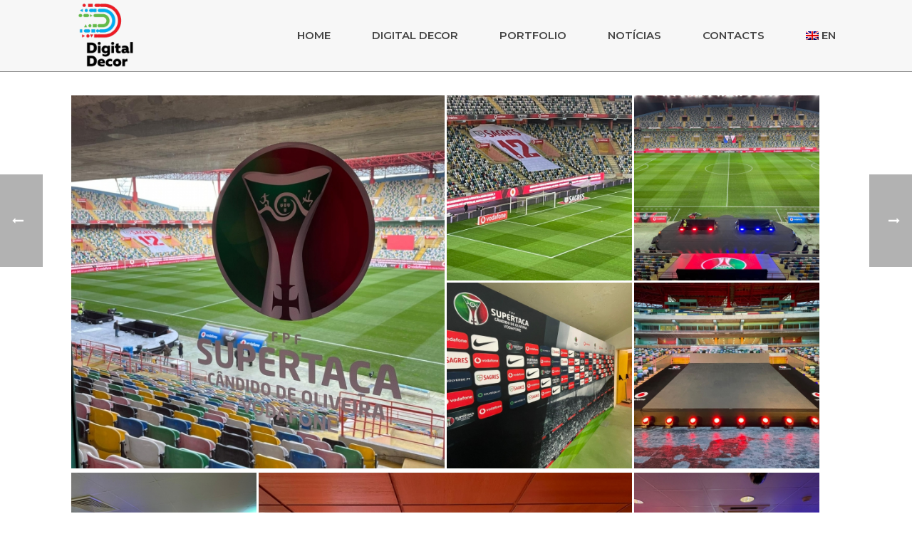

--- FILE ---
content_type: text/html; charset=UTF-8
request_url: https://digitaldecor.pt/en/portfolio-posts/supertaca-candido-de-oliveira/
body_size: 23312
content:
<!DOCTYPE html>
<html lang="en-US" >
<head>
	
<meta charset="UTF-8" />
<meta name="viewport" content="width=device-width, initial-scale=1.0, minimum-scale=1.0, maximum-scale=1.0, user-scalable=0" />
<meta http-equiv="X-UA-Compatible" content="IE=edge,chrome=1" />
<meta name="format-detection" content="telephone=no">
<script type="text/javascript">var ajaxurl = "https://digitaldecor.pt/wp-admin/admin-ajax.php"</script><meta name='robots' content='index, follow, max-video-preview:-1, max-snippet:-1, max-image-preview:large' />

		<style id="critical-path-css" type="text/css">
			/* non cached */ body,html{width:100%;height:100%;margin:0;padding:0}.page-preloader{top:0;left:0;z-index:999;position:fixed;height:100%;width:100%;text-align:center}.preloader-preview-area{-webkit-animation-delay:-.2s;animation-delay:-.2s;top:50%;-webkit-transform:translateY(100%);-ms-transform:translateY(100%);transform:translateY(100%);margin-top:10px;max-height:calc(50% - 20px);opacity:1;width:100%;text-align:center;position:absolute}.preloader-logo{max-width:90%;top:50%;-webkit-transform:translateY(-100%);-ms-transform:translateY(-100%);transform:translateY(-100%);margin:-10px auto 0 auto;max-height:calc(50% - 20px);opacity:1;position:relative}.ball-pulse>div{width:15px;height:15px;border-radius:100%;margin:2px;-webkit-animation-fill-mode:both;animation-fill-mode:both;display:inline-block;-webkit-animation:ball-pulse .75s infinite cubic-bezier(.2,.68,.18,1.08);animation:ball-pulse .75s infinite cubic-bezier(.2,.68,.18,1.08)}.ball-pulse>div:nth-child(1){-webkit-animation-delay:-.36s;animation-delay:-.36s}.ball-pulse>div:nth-child(2){-webkit-animation-delay:-.24s;animation-delay:-.24s}.ball-pulse>div:nth-child(3){-webkit-animation-delay:-.12s;animation-delay:-.12s}@-webkit-keyframes ball-pulse{0%{-webkit-transform:scale(1);transform:scale(1);opacity:1}45%{-webkit-transform:scale(.1);transform:scale(.1);opacity:.7}80%{-webkit-transform:scale(1);transform:scale(1);opacity:1}}@keyframes ball-pulse{0%{-webkit-transform:scale(1);transform:scale(1);opacity:1}45%{-webkit-transform:scale(.1);transform:scale(.1);opacity:.7}80%{-webkit-transform:scale(1);transform:scale(1);opacity:1}}.ball-clip-rotate-pulse{position:relative;-webkit-transform:translateY(-15px) translateX(-10px);-ms-transform:translateY(-15px) translateX(-10px);transform:translateY(-15px) translateX(-10px);display:inline-block}.ball-clip-rotate-pulse>div{-webkit-animation-fill-mode:both;animation-fill-mode:both;position:absolute;top:0;left:0;border-radius:100%}.ball-clip-rotate-pulse>div:first-child{height:36px;width:36px;top:7px;left:-7px;-webkit-animation:ball-clip-rotate-pulse-scale 1s 0s cubic-bezier(.09,.57,.49,.9) infinite;animation:ball-clip-rotate-pulse-scale 1s 0s cubic-bezier(.09,.57,.49,.9) infinite}.ball-clip-rotate-pulse>div:last-child{position:absolute;width:50px;height:50px;left:-16px;top:-2px;background:0 0;border:2px solid;-webkit-animation:ball-clip-rotate-pulse-rotate 1s 0s cubic-bezier(.09,.57,.49,.9) infinite;animation:ball-clip-rotate-pulse-rotate 1s 0s cubic-bezier(.09,.57,.49,.9) infinite;-webkit-animation-duration:1s;animation-duration:1s}@-webkit-keyframes ball-clip-rotate-pulse-rotate{0%{-webkit-transform:rotate(0) scale(1);transform:rotate(0) scale(1)}50%{-webkit-transform:rotate(180deg) scale(.6);transform:rotate(180deg) scale(.6)}100%{-webkit-transform:rotate(360deg) scale(1);transform:rotate(360deg) scale(1)}}@keyframes ball-clip-rotate-pulse-rotate{0%{-webkit-transform:rotate(0) scale(1);transform:rotate(0) scale(1)}50%{-webkit-transform:rotate(180deg) scale(.6);transform:rotate(180deg) scale(.6)}100%{-webkit-transform:rotate(360deg) scale(1);transform:rotate(360deg) scale(1)}}@-webkit-keyframes ball-clip-rotate-pulse-scale{30%{-webkit-transform:scale(.3);transform:scale(.3)}100%{-webkit-transform:scale(1);transform:scale(1)}}@keyframes ball-clip-rotate-pulse-scale{30%{-webkit-transform:scale(.3);transform:scale(.3)}100%{-webkit-transform:scale(1);transform:scale(1)}}@-webkit-keyframes square-spin{25%{-webkit-transform:perspective(100px) rotateX(180deg) rotateY(0);transform:perspective(100px) rotateX(180deg) rotateY(0)}50%{-webkit-transform:perspective(100px) rotateX(180deg) rotateY(180deg);transform:perspective(100px) rotateX(180deg) rotateY(180deg)}75%{-webkit-transform:perspective(100px) rotateX(0) rotateY(180deg);transform:perspective(100px) rotateX(0) rotateY(180deg)}100%{-webkit-transform:perspective(100px) rotateX(0) rotateY(0);transform:perspective(100px) rotateX(0) rotateY(0)}}@keyframes square-spin{25%{-webkit-transform:perspective(100px) rotateX(180deg) rotateY(0);transform:perspective(100px) rotateX(180deg) rotateY(0)}50%{-webkit-transform:perspective(100px) rotateX(180deg) rotateY(180deg);transform:perspective(100px) rotateX(180deg) rotateY(180deg)}75%{-webkit-transform:perspective(100px) rotateX(0) rotateY(180deg);transform:perspective(100px) rotateX(0) rotateY(180deg)}100%{-webkit-transform:perspective(100px) rotateX(0) rotateY(0);transform:perspective(100px) rotateX(0) rotateY(0)}}.square-spin{display:inline-block}.square-spin>div{-webkit-animation-fill-mode:both;animation-fill-mode:both;width:50px;height:50px;-webkit-animation:square-spin 3s 0s cubic-bezier(.09,.57,.49,.9) infinite;animation:square-spin 3s 0s cubic-bezier(.09,.57,.49,.9) infinite}.cube-transition{position:relative;-webkit-transform:translate(-25px,-25px);-ms-transform:translate(-25px,-25px);transform:translate(-25px,-25px);display:inline-block}.cube-transition>div{-webkit-animation-fill-mode:both;animation-fill-mode:both;width:15px;height:15px;position:absolute;top:-5px;left:-5px;-webkit-animation:cube-transition 1.6s 0s infinite ease-in-out;animation:cube-transition 1.6s 0s infinite ease-in-out}.cube-transition>div:last-child{-webkit-animation-delay:-.8s;animation-delay:-.8s}@-webkit-keyframes cube-transition{25%{-webkit-transform:translateX(50px) scale(.5) rotate(-90deg);transform:translateX(50px) scale(.5) rotate(-90deg)}50%{-webkit-transform:translate(50px,50px) rotate(-180deg);transform:translate(50px,50px) rotate(-180deg)}75%{-webkit-transform:translateY(50px) scale(.5) rotate(-270deg);transform:translateY(50px) scale(.5) rotate(-270deg)}100%{-webkit-transform:rotate(-360deg);transform:rotate(-360deg)}}@keyframes cube-transition{25%{-webkit-transform:translateX(50px) scale(.5) rotate(-90deg);transform:translateX(50px) scale(.5) rotate(-90deg)}50%{-webkit-transform:translate(50px,50px) rotate(-180deg);transform:translate(50px,50px) rotate(-180deg)}75%{-webkit-transform:translateY(50px) scale(.5) rotate(-270deg);transform:translateY(50px) scale(.5) rotate(-270deg)}100%{-webkit-transform:rotate(-360deg);transform:rotate(-360deg)}}.ball-scale>div{border-radius:100%;margin:2px;-webkit-animation-fill-mode:both;animation-fill-mode:both;display:inline-block;height:60px;width:60px;-webkit-animation:ball-scale 1s 0s ease-in-out infinite;animation:ball-scale 1s 0s ease-in-out infinite}@-webkit-keyframes ball-scale{0%{-webkit-transform:scale(0);transform:scale(0)}100%{-webkit-transform:scale(1);transform:scale(1);opacity:0}}@keyframes ball-scale{0%{-webkit-transform:scale(0);transform:scale(0)}100%{-webkit-transform:scale(1);transform:scale(1);opacity:0}}.line-scale>div{-webkit-animation-fill-mode:both;animation-fill-mode:both;display:inline-block;width:5px;height:50px;border-radius:2px;margin:2px}.line-scale>div:nth-child(1){-webkit-animation:line-scale 1s -.5s infinite cubic-bezier(.2,.68,.18,1.08);animation:line-scale 1s -.5s infinite cubic-bezier(.2,.68,.18,1.08)}.line-scale>div:nth-child(2){-webkit-animation:line-scale 1s -.4s infinite cubic-bezier(.2,.68,.18,1.08);animation:line-scale 1s -.4s infinite cubic-bezier(.2,.68,.18,1.08)}.line-scale>div:nth-child(3){-webkit-animation:line-scale 1s -.3s infinite cubic-bezier(.2,.68,.18,1.08);animation:line-scale 1s -.3s infinite cubic-bezier(.2,.68,.18,1.08)}.line-scale>div:nth-child(4){-webkit-animation:line-scale 1s -.2s infinite cubic-bezier(.2,.68,.18,1.08);animation:line-scale 1s -.2s infinite cubic-bezier(.2,.68,.18,1.08)}.line-scale>div:nth-child(5){-webkit-animation:line-scale 1s -.1s infinite cubic-bezier(.2,.68,.18,1.08);animation:line-scale 1s -.1s infinite cubic-bezier(.2,.68,.18,1.08)}@-webkit-keyframes line-scale{0%{-webkit-transform:scaley(1);transform:scaley(1)}50%{-webkit-transform:scaley(.4);transform:scaley(.4)}100%{-webkit-transform:scaley(1);transform:scaley(1)}}@keyframes line-scale{0%{-webkit-transform:scaley(1);transform:scaley(1)}50%{-webkit-transform:scaley(.4);transform:scaley(.4)}100%{-webkit-transform:scaley(1);transform:scaley(1)}}.ball-scale-multiple{position:relative;-webkit-transform:translateY(30px);-ms-transform:translateY(30px);transform:translateY(30px);display:inline-block}.ball-scale-multiple>div{border-radius:100%;-webkit-animation-fill-mode:both;animation-fill-mode:both;margin:2px;position:absolute;left:-30px;top:0;opacity:0;margin:0;width:50px;height:50px;-webkit-animation:ball-scale-multiple 1s 0s linear infinite;animation:ball-scale-multiple 1s 0s linear infinite}.ball-scale-multiple>div:nth-child(2){-webkit-animation-delay:-.2s;animation-delay:-.2s}.ball-scale-multiple>div:nth-child(3){-webkit-animation-delay:-.2s;animation-delay:-.2s}@-webkit-keyframes ball-scale-multiple{0%{-webkit-transform:scale(0);transform:scale(0);opacity:0}5%{opacity:1}100%{-webkit-transform:scale(1);transform:scale(1);opacity:0}}@keyframes ball-scale-multiple{0%{-webkit-transform:scale(0);transform:scale(0);opacity:0}5%{opacity:1}100%{-webkit-transform:scale(1);transform:scale(1);opacity:0}}.ball-pulse-sync{display:inline-block}.ball-pulse-sync>div{width:15px;height:15px;border-radius:100%;margin:2px;-webkit-animation-fill-mode:both;animation-fill-mode:both;display:inline-block}.ball-pulse-sync>div:nth-child(1){-webkit-animation:ball-pulse-sync .6s -.21s infinite ease-in-out;animation:ball-pulse-sync .6s -.21s infinite ease-in-out}.ball-pulse-sync>div:nth-child(2){-webkit-animation:ball-pulse-sync .6s -.14s infinite ease-in-out;animation:ball-pulse-sync .6s -.14s infinite ease-in-out}.ball-pulse-sync>div:nth-child(3){-webkit-animation:ball-pulse-sync .6s -70ms infinite ease-in-out;animation:ball-pulse-sync .6s -70ms infinite ease-in-out}@-webkit-keyframes ball-pulse-sync{33%{-webkit-transform:translateY(10px);transform:translateY(10px)}66%{-webkit-transform:translateY(-10px);transform:translateY(-10px)}100%{-webkit-transform:translateY(0);transform:translateY(0)}}@keyframes ball-pulse-sync{33%{-webkit-transform:translateY(10px);transform:translateY(10px)}66%{-webkit-transform:translateY(-10px);transform:translateY(-10px)}100%{-webkit-transform:translateY(0);transform:translateY(0)}}.transparent-circle{display:inline-block;border-top:.5em solid rgba(255,255,255,.2);border-right:.5em solid rgba(255,255,255,.2);border-bottom:.5em solid rgba(255,255,255,.2);border-left:.5em solid #fff;-webkit-transform:translateZ(0);transform:translateZ(0);-webkit-animation:transparent-circle 1.1s infinite linear;animation:transparent-circle 1.1s infinite linear;width:50px;height:50px;border-radius:50%}.transparent-circle:after{border-radius:50%;width:10em;height:10em}@-webkit-keyframes transparent-circle{0%{-webkit-transform:rotate(0);transform:rotate(0)}100%{-webkit-transform:rotate(360deg);transform:rotate(360deg)}}@keyframes transparent-circle{0%{-webkit-transform:rotate(0);transform:rotate(0)}100%{-webkit-transform:rotate(360deg);transform:rotate(360deg)}}.ball-spin-fade-loader{position:relative;top:-10px;left:-10px;display:inline-block}.ball-spin-fade-loader>div{width:15px;height:15px;border-radius:100%;margin:2px;-webkit-animation-fill-mode:both;animation-fill-mode:both;position:absolute;-webkit-animation:ball-spin-fade-loader 1s infinite linear;animation:ball-spin-fade-loader 1s infinite linear}.ball-spin-fade-loader>div:nth-child(1){top:25px;left:0;animation-delay:-.84s;-webkit-animation-delay:-.84s}.ball-spin-fade-loader>div:nth-child(2){top:17.05px;left:17.05px;animation-delay:-.72s;-webkit-animation-delay:-.72s}.ball-spin-fade-loader>div:nth-child(3){top:0;left:25px;animation-delay:-.6s;-webkit-animation-delay:-.6s}.ball-spin-fade-loader>div:nth-child(4){top:-17.05px;left:17.05px;animation-delay:-.48s;-webkit-animation-delay:-.48s}.ball-spin-fade-loader>div:nth-child(5){top:-25px;left:0;animation-delay:-.36s;-webkit-animation-delay:-.36s}.ball-spin-fade-loader>div:nth-child(6){top:-17.05px;left:-17.05px;animation-delay:-.24s;-webkit-animation-delay:-.24s}.ball-spin-fade-loader>div:nth-child(7){top:0;left:-25px;animation-delay:-.12s;-webkit-animation-delay:-.12s}.ball-spin-fade-loader>div:nth-child(8){top:17.05px;left:-17.05px;animation-delay:0s;-webkit-animation-delay:0s}@-webkit-keyframes ball-spin-fade-loader{50%{opacity:.3;-webkit-transform:scale(.4);transform:scale(.4)}100%{opacity:1;-webkit-transform:scale(1);transform:scale(1)}}@keyframes ball-spin-fade-loader{50%{opacity:.3;-webkit-transform:scale(.4);transform:scale(.4)}100%{opacity:1;-webkit-transform:scale(1);transform:scale(1)}}		</style>

		
	<!-- This site is optimized with the Yoast SEO plugin v20.4 - https://yoast.com/wordpress/plugins/seo/ -->
	<title>Supertaça Cândido de Oliveira - Digital Decor</title>
	<link rel="canonical" href="https://digitaldecor.pt/en/portfolio-posts/supertaca-candido-de-oliveira/" />
	<meta property="og:locale" content="en_US" />
	<meta property="og:type" content="article" />
	<meta property="og:title" content="Supertaça Cândido de Oliveira - Digital Decor" />
	<meta property="og:url" content="https://digitaldecor.pt/en/portfolio-posts/supertaca-candido-de-oliveira/" />
	<meta property="og:site_name" content="Digital Decor" />
	<meta property="article:publisher" content="https://www.facebook.com/digitaldecor.pt/" />
	<meta property="article:modified_time" content="2020-12-28T11:48:35+00:00" />
	<meta property="og:image" content="https://digitaldecor.pt/wp-content/uploads/2020/12/whatsapp-image-2020-12-23-at-18.05.04.jpeg" />
	<meta property="og:image:width" content="1440" />
	<meta property="og:image:height" content="1920" />
	<meta property="og:image:type" content="image/jpeg" />
	<meta name="twitter:card" content="summary_large_image" />
	<meta name="twitter:label1" content="Est. reading time" />
	<meta name="twitter:data1" content="2 minutes" />
	<script type="application/ld+json" class="yoast-schema-graph">{"@context":"https://schema.org","@graph":[{"@type":"WebPage","@id":"https://digitaldecor.pt/en/portfolio-posts/supertaca-candido-de-oliveira/","url":"https://digitaldecor.pt/en/portfolio-posts/supertaca-candido-de-oliveira/","name":"Supertaça Cândido de Oliveira - Digital Decor","isPartOf":{"@id":"https://digitaldecor.pt/en/#website"},"primaryImageOfPage":{"@id":"https://digitaldecor.pt/en/portfolio-posts/supertaca-candido-de-oliveira/#primaryimage"},"image":{"@id":"https://digitaldecor.pt/en/portfolio-posts/supertaca-candido-de-oliveira/#primaryimage"},"thumbnailUrl":"https://digitaldecor.pt/wp-content/uploads/2020/12/whatsapp-image-2020-12-23-at-18.05.04.jpeg","datePublished":"2020-12-28T11:48:10+00:00","dateModified":"2020-12-28T11:48:35+00:00","breadcrumb":{"@id":"https://digitaldecor.pt/en/portfolio-posts/supertaca-candido-de-oliveira/#breadcrumb"},"inLanguage":"en-US","potentialAction":[{"@type":"ReadAction","target":["https://digitaldecor.pt/en/portfolio-posts/supertaca-candido-de-oliveira/"]}]},{"@type":"ImageObject","inLanguage":"en-US","@id":"https://digitaldecor.pt/en/portfolio-posts/supertaca-candido-de-oliveira/#primaryimage","url":"https://digitaldecor.pt/wp-content/uploads/2020/12/whatsapp-image-2020-12-23-at-18.05.04.jpeg","contentUrl":"https://digitaldecor.pt/wp-content/uploads/2020/12/whatsapp-image-2020-12-23-at-18.05.04.jpeg","width":1440,"height":1920},{"@type":"BreadcrumbList","@id":"https://digitaldecor.pt/en/portfolio-posts/supertaca-candido-de-oliveira/#breadcrumb","itemListElement":[{"@type":"ListItem","position":1,"name":"Início","item":"https://digitaldecor.pt/en/"},{"@type":"ListItem","position":2,"name":"Portfolios","item":"https://digitaldecor.pt/portfolio-posts/"},{"@type":"ListItem","position":3,"name":"Supertaça Cândido de Oliveira"}]},{"@type":"WebSite","@id":"https://digitaldecor.pt/en/#website","url":"https://digitaldecor.pt/en/","name":"Digital Decor","description":"Digital production. Brand Activation","publisher":{"@id":"https://digitaldecor.pt/en/#organization"},"potentialAction":[{"@type":"SearchAction","target":{"@type":"EntryPoint","urlTemplate":"https://digitaldecor.pt/en/?s={search_term_string}"},"query-input":"required name=search_term_string"}],"inLanguage":"en-US"},{"@type":"Organization","@id":"https://digitaldecor.pt/en/#organization","name":"Digital Decor","url":"https://digitaldecor.pt/en/","logo":{"@type":"ImageObject","inLanguage":"en-US","@id":"https://digitaldecor.pt/en/#/schema/logo/image/","url":"https://digitaldecor.pt/wp-content/uploads/2017/11/full-icon-3.png","contentUrl":"https://digitaldecor.pt/wp-content/uploads/2017/11/full-icon-3.png","width":960,"height":960,"caption":"Digital Decor"},"image":{"@id":"https://digitaldecor.pt/en/#/schema/logo/image/"},"sameAs":["https://www.facebook.com/digitaldecor.pt/","https://www.instagram.com/digitaldecor.pt/","https://www.linkedin.com/company/digitaldecorpt","https://www.youtube.com/channel/UC83AgxTYOZg2oTDb0VhAbxQ"]}]}</script>
	<!-- / Yoast SEO plugin. -->


<link rel="alternate" type="application/rss+xml" title="Digital Decor &raquo; Feed" href="https://digitaldecor.pt/en/feed/" />
<link rel="alternate" type="application/rss+xml" title="Digital Decor &raquo; Comments Feed" href="https://digitaldecor.pt/en/comments/feed/" />

<link rel="shortcut icon" href="https://digitaldecor.pt/wp-content/uploads/2018/01/digital_decor_icon_144.png"  />
<link rel="apple-touch-icon-precomposed" href="https://digitaldecor.pt/wp-content/uploads/2018/01/digital_decor_icon_57.png">
<link rel="apple-touch-icon-precomposed" sizes="114x114" href="https://digitaldecor.pt/wp-content/uploads/2018/01/digital_decor_icon_114.png">
<link rel="apple-touch-icon-precomposed" sizes="72x72" href="https://digitaldecor.pt/wp-content/uploads/2018/01/digital_decor_icon_72_1.png">
<link rel="apple-touch-icon-precomposed" sizes="144x144" href="https://digitaldecor.pt/wp-content/uploads/2018/01/digital_decor_icon_144.png">
<script type="text/javascript">
window.abb = {};
php = {};
window.PHP = {};
PHP.ajax = "https://digitaldecor.pt/wp-admin/admin-ajax.php";PHP.wp_p_id = "7544";var mk_header_parallax, mk_banner_parallax, mk_page_parallax, mk_footer_parallax, mk_body_parallax;
var mk_images_dir = "https://digitaldecor.pt/wp-content/themes/jupiter/assets/images",
mk_theme_js_path = "https://digitaldecor.pt/wp-content/themes/jupiter/assets/js",
mk_theme_dir = "https://digitaldecor.pt/wp-content/themes/jupiter",
mk_captcha_placeholder = "Enter Captcha",
mk_captcha_invalid_txt = "Invalid. Try again.",
mk_captcha_correct_txt = "Captcha correct.",
mk_responsive_nav_width = 1105,
mk_vertical_header_back = "Back",
mk_vertical_header_anim = "1",
mk_check_rtl = true,
mk_grid_width = 1123,
mk_ajax_search_option = "disable",
mk_preloader_bg_color = "#fff",
mk_accent_color = "#1e73be",
mk_go_to_top =  "true",
mk_smooth_scroll =  "true",
mk_preloader_bar_color = "#1e73be",
mk_preloader_logo = "";
var mk_header_parallax = false,
mk_banner_parallax = false,
mk_footer_parallax = false,
mk_body_parallax = false,
mk_no_more_posts = "No More Posts",
mk_typekit_id   = "",
mk_google_fonts = ["Montserrat:100italic,200italic,300italic,400italic,500italic,600italic,700italic,800italic,900italic,100,200,300,400,500,600,700,800,900"],
mk_global_lazyload = true;
</script>
<link rel='stylesheet' id='layerslider-css' href='https://digitaldecor.pt/wp-content/plugins/LayerSlider/static/layerslider/css/layerslider.css?ver=6.8.4' type='text/css' media='all' />
<link rel='stylesheet' id='wp-block-library-css' href='https://digitaldecor.pt/wp-includes/css/dist/block-library/style.min.css?ver=6.1.9' type='text/css' media='all' />
<link rel='stylesheet' id='classic-theme-styles-css' href='https://digitaldecor.pt/wp-includes/css/classic-themes.min.css?ver=1' type='text/css' media='all' />
<style id='global-styles-inline-css' type='text/css'>
body{--wp--preset--color--black: #000000;--wp--preset--color--cyan-bluish-gray: #abb8c3;--wp--preset--color--white: #ffffff;--wp--preset--color--pale-pink: #f78da7;--wp--preset--color--vivid-red: #cf2e2e;--wp--preset--color--luminous-vivid-orange: #ff6900;--wp--preset--color--luminous-vivid-amber: #fcb900;--wp--preset--color--light-green-cyan: #7bdcb5;--wp--preset--color--vivid-green-cyan: #00d084;--wp--preset--color--pale-cyan-blue: #8ed1fc;--wp--preset--color--vivid-cyan-blue: #0693e3;--wp--preset--color--vivid-purple: #9b51e0;--wp--preset--gradient--vivid-cyan-blue-to-vivid-purple: linear-gradient(135deg,rgba(6,147,227,1) 0%,rgb(155,81,224) 100%);--wp--preset--gradient--light-green-cyan-to-vivid-green-cyan: linear-gradient(135deg,rgb(122,220,180) 0%,rgb(0,208,130) 100%);--wp--preset--gradient--luminous-vivid-amber-to-luminous-vivid-orange: linear-gradient(135deg,rgba(252,185,0,1) 0%,rgba(255,105,0,1) 100%);--wp--preset--gradient--luminous-vivid-orange-to-vivid-red: linear-gradient(135deg,rgba(255,105,0,1) 0%,rgb(207,46,46) 100%);--wp--preset--gradient--very-light-gray-to-cyan-bluish-gray: linear-gradient(135deg,rgb(238,238,238) 0%,rgb(169,184,195) 100%);--wp--preset--gradient--cool-to-warm-spectrum: linear-gradient(135deg,rgb(74,234,220) 0%,rgb(151,120,209) 20%,rgb(207,42,186) 40%,rgb(238,44,130) 60%,rgb(251,105,98) 80%,rgb(254,248,76) 100%);--wp--preset--gradient--blush-light-purple: linear-gradient(135deg,rgb(255,206,236) 0%,rgb(152,150,240) 100%);--wp--preset--gradient--blush-bordeaux: linear-gradient(135deg,rgb(254,205,165) 0%,rgb(254,45,45) 50%,rgb(107,0,62) 100%);--wp--preset--gradient--luminous-dusk: linear-gradient(135deg,rgb(255,203,112) 0%,rgb(199,81,192) 50%,rgb(65,88,208) 100%);--wp--preset--gradient--pale-ocean: linear-gradient(135deg,rgb(255,245,203) 0%,rgb(182,227,212) 50%,rgb(51,167,181) 100%);--wp--preset--gradient--electric-grass: linear-gradient(135deg,rgb(202,248,128) 0%,rgb(113,206,126) 100%);--wp--preset--gradient--midnight: linear-gradient(135deg,rgb(2,3,129) 0%,rgb(40,116,252) 100%);--wp--preset--duotone--dark-grayscale: url('#wp-duotone-dark-grayscale');--wp--preset--duotone--grayscale: url('#wp-duotone-grayscale');--wp--preset--duotone--purple-yellow: url('#wp-duotone-purple-yellow');--wp--preset--duotone--blue-red: url('#wp-duotone-blue-red');--wp--preset--duotone--midnight: url('#wp-duotone-midnight');--wp--preset--duotone--magenta-yellow: url('#wp-duotone-magenta-yellow');--wp--preset--duotone--purple-green: url('#wp-duotone-purple-green');--wp--preset--duotone--blue-orange: url('#wp-duotone-blue-orange');--wp--preset--font-size--small: 13px;--wp--preset--font-size--medium: 20px;--wp--preset--font-size--large: 36px;--wp--preset--font-size--x-large: 42px;--wp--preset--spacing--20: 0.44rem;--wp--preset--spacing--30: 0.67rem;--wp--preset--spacing--40: 1rem;--wp--preset--spacing--50: 1.5rem;--wp--preset--spacing--60: 2.25rem;--wp--preset--spacing--70: 3.38rem;--wp--preset--spacing--80: 5.06rem;}:where(.is-layout-flex){gap: 0.5em;}body .is-layout-flow > .alignleft{float: left;margin-inline-start: 0;margin-inline-end: 2em;}body .is-layout-flow > .alignright{float: right;margin-inline-start: 2em;margin-inline-end: 0;}body .is-layout-flow > .aligncenter{margin-left: auto !important;margin-right: auto !important;}body .is-layout-constrained > .alignleft{float: left;margin-inline-start: 0;margin-inline-end: 2em;}body .is-layout-constrained > .alignright{float: right;margin-inline-start: 2em;margin-inline-end: 0;}body .is-layout-constrained > .aligncenter{margin-left: auto !important;margin-right: auto !important;}body .is-layout-constrained > :where(:not(.alignleft):not(.alignright):not(.alignfull)){max-width: var(--wp--style--global--content-size);margin-left: auto !important;margin-right: auto !important;}body .is-layout-constrained > .alignwide{max-width: var(--wp--style--global--wide-size);}body .is-layout-flex{display: flex;}body .is-layout-flex{flex-wrap: wrap;align-items: center;}body .is-layout-flex > *{margin: 0;}:where(.wp-block-columns.is-layout-flex){gap: 2em;}.has-black-color{color: var(--wp--preset--color--black) !important;}.has-cyan-bluish-gray-color{color: var(--wp--preset--color--cyan-bluish-gray) !important;}.has-white-color{color: var(--wp--preset--color--white) !important;}.has-pale-pink-color{color: var(--wp--preset--color--pale-pink) !important;}.has-vivid-red-color{color: var(--wp--preset--color--vivid-red) !important;}.has-luminous-vivid-orange-color{color: var(--wp--preset--color--luminous-vivid-orange) !important;}.has-luminous-vivid-amber-color{color: var(--wp--preset--color--luminous-vivid-amber) !important;}.has-light-green-cyan-color{color: var(--wp--preset--color--light-green-cyan) !important;}.has-vivid-green-cyan-color{color: var(--wp--preset--color--vivid-green-cyan) !important;}.has-pale-cyan-blue-color{color: var(--wp--preset--color--pale-cyan-blue) !important;}.has-vivid-cyan-blue-color{color: var(--wp--preset--color--vivid-cyan-blue) !important;}.has-vivid-purple-color{color: var(--wp--preset--color--vivid-purple) !important;}.has-black-background-color{background-color: var(--wp--preset--color--black) !important;}.has-cyan-bluish-gray-background-color{background-color: var(--wp--preset--color--cyan-bluish-gray) !important;}.has-white-background-color{background-color: var(--wp--preset--color--white) !important;}.has-pale-pink-background-color{background-color: var(--wp--preset--color--pale-pink) !important;}.has-vivid-red-background-color{background-color: var(--wp--preset--color--vivid-red) !important;}.has-luminous-vivid-orange-background-color{background-color: var(--wp--preset--color--luminous-vivid-orange) !important;}.has-luminous-vivid-amber-background-color{background-color: var(--wp--preset--color--luminous-vivid-amber) !important;}.has-light-green-cyan-background-color{background-color: var(--wp--preset--color--light-green-cyan) !important;}.has-vivid-green-cyan-background-color{background-color: var(--wp--preset--color--vivid-green-cyan) !important;}.has-pale-cyan-blue-background-color{background-color: var(--wp--preset--color--pale-cyan-blue) !important;}.has-vivid-cyan-blue-background-color{background-color: var(--wp--preset--color--vivid-cyan-blue) !important;}.has-vivid-purple-background-color{background-color: var(--wp--preset--color--vivid-purple) !important;}.has-black-border-color{border-color: var(--wp--preset--color--black) !important;}.has-cyan-bluish-gray-border-color{border-color: var(--wp--preset--color--cyan-bluish-gray) !important;}.has-white-border-color{border-color: var(--wp--preset--color--white) !important;}.has-pale-pink-border-color{border-color: var(--wp--preset--color--pale-pink) !important;}.has-vivid-red-border-color{border-color: var(--wp--preset--color--vivid-red) !important;}.has-luminous-vivid-orange-border-color{border-color: var(--wp--preset--color--luminous-vivid-orange) !important;}.has-luminous-vivid-amber-border-color{border-color: var(--wp--preset--color--luminous-vivid-amber) !important;}.has-light-green-cyan-border-color{border-color: var(--wp--preset--color--light-green-cyan) !important;}.has-vivid-green-cyan-border-color{border-color: var(--wp--preset--color--vivid-green-cyan) !important;}.has-pale-cyan-blue-border-color{border-color: var(--wp--preset--color--pale-cyan-blue) !important;}.has-vivid-cyan-blue-border-color{border-color: var(--wp--preset--color--vivid-cyan-blue) !important;}.has-vivid-purple-border-color{border-color: var(--wp--preset--color--vivid-purple) !important;}.has-vivid-cyan-blue-to-vivid-purple-gradient-background{background: var(--wp--preset--gradient--vivid-cyan-blue-to-vivid-purple) !important;}.has-light-green-cyan-to-vivid-green-cyan-gradient-background{background: var(--wp--preset--gradient--light-green-cyan-to-vivid-green-cyan) !important;}.has-luminous-vivid-amber-to-luminous-vivid-orange-gradient-background{background: var(--wp--preset--gradient--luminous-vivid-amber-to-luminous-vivid-orange) !important;}.has-luminous-vivid-orange-to-vivid-red-gradient-background{background: var(--wp--preset--gradient--luminous-vivid-orange-to-vivid-red) !important;}.has-very-light-gray-to-cyan-bluish-gray-gradient-background{background: var(--wp--preset--gradient--very-light-gray-to-cyan-bluish-gray) !important;}.has-cool-to-warm-spectrum-gradient-background{background: var(--wp--preset--gradient--cool-to-warm-spectrum) !important;}.has-blush-light-purple-gradient-background{background: var(--wp--preset--gradient--blush-light-purple) !important;}.has-blush-bordeaux-gradient-background{background: var(--wp--preset--gradient--blush-bordeaux) !important;}.has-luminous-dusk-gradient-background{background: var(--wp--preset--gradient--luminous-dusk) !important;}.has-pale-ocean-gradient-background{background: var(--wp--preset--gradient--pale-ocean) !important;}.has-electric-grass-gradient-background{background: var(--wp--preset--gradient--electric-grass) !important;}.has-midnight-gradient-background{background: var(--wp--preset--gradient--midnight) !important;}.has-small-font-size{font-size: var(--wp--preset--font-size--small) !important;}.has-medium-font-size{font-size: var(--wp--preset--font-size--medium) !important;}.has-large-font-size{font-size: var(--wp--preset--font-size--large) !important;}.has-x-large-font-size{font-size: var(--wp--preset--font-size--x-large) !important;}
.wp-block-navigation a:where(:not(.wp-element-button)){color: inherit;}
:where(.wp-block-columns.is-layout-flex){gap: 2em;}
.wp-block-pullquote{font-size: 1.5em;line-height: 1.6;}
</style>
<link rel='stylesheet' id='rs-plugin-settings-css' href='https://digitaldecor.pt/wp-content/plugins/revslider/public/assets/css/settings.css?ver=5.4.8.3' type='text/css' media='all' />
<style id='rs-plugin-settings-inline-css' type='text/css'>
#rs-demo-id {}
</style>
<link rel='stylesheet' id='mc4wp-form-themes-css' href='https://digitaldecor.pt/wp-content/plugins/mailchimp-for-wp/assets/css/form-themes.css?ver=4.8.6' type='text/css' media='all' />
<link rel='stylesheet' id='theme-styles-css' href='https://digitaldecor.pt/wp-content/themes/jupiter/assets/stylesheet/min/full-styles.6.1.1.css?ver=1518787197' type='text/css' media='all' />
<style id='theme-styles-inline-css' type='text/css'>
body { background-color:#fff; } .hb-custom-header #mk-page-introduce, .mk-header { background-color:#f7f7f7;background-repeat:repeat;background-size:cover;-webkit-background-size:cover;-moz-background-size:cover; } .hb-custom-header > div, .mk-header-bg { background-color:#fff; } .mk-classic-nav-bg { background-color:#fff; } .master-holder-bg { background-color:#fff;background-repeat:repeat; } #mk-footer { background-color:#3d4045; } #mk-boxed-layout { -webkit-box-shadow:0 0 0px rgba(0, 0, 0, 0); -moz-box-shadow:0 0 0px rgba(0, 0, 0, 0); box-shadow:0 0 0px rgba(0, 0, 0, 0); } .mk-news-tab .mk-tabs-tabs .is-active a, .mk-fancy-title.pattern-style span, .mk-fancy-title.pattern-style.color-gradient span:after, .page-bg-color { background-color:#fff; } .page-title { font-size:20px; color:#4d4d4d; text-transform:uppercase; font-weight:400; letter-spacing:2px; } .page-subtitle { font-size:14px; line-height:100%; color:#a3a3a3; font-size:14px; text-transform:none; } .header-style-1 .mk-header-padding-wrapper, .header-style-2 .mk-header-padding-wrapper, .header-style-3 .mk-header-padding-wrapper { padding-top:101px; } body { font-family:Arial, Helvetica, sans-serif } body, h1, h2, h3, h4, h5, h6, p:not(.form-row):not(.woocommerce-mini-cart__empty-message):not(.woocommerce-mini-cart__total):not(.woocommerce-mini-cart__buttons):not(.mk-product-total-name):not(.woocommerce-result-count), .woocommerce-customer-details address, a, textarea,input,select,button, #mk-page-introduce, .the-title, .mk-edge-title, .edge-title, .mk-edge-desc, .edge-desc, .main-navigation-ul, .mk-vm-menuwrapper, #mk-footer-navigation ul li a, .vm-header-copyright, .mk-footer-copyright, .mk-content-box, .filter-portfolio a, .mk-button, .mk-blockquote, .mk-pricing-table .mk-offer-title, .mk-pricing-table .mk-pricing-plan, .mk-pricing-table .mk-pricing-price, .mk-tabs-tabs a, .mk-accordion-tab, .mk-toggle-title, .mk-dropcaps, .price, .mk-imagebox, .mk-event-countdown, .mk-fancy-title, .mk-button-gradient, .mk-iconBox-gradient, .mk-custom-box, .mk-ornamental-title, .mk-subscribe, .mk-timeline, .mk-blog-container .mk-blog-meta .the-title, .post .blog-single-title, .mk-blog-hero .content-holder .the-title, .blog-blockquote-content, .blog-twitter-content, .mk-blog-container .mk-blog-meta .the-excerpt p, .mk-single-content p, .mk-employees .mk-employee-item .team-info-wrapper .team-member-name, .mk-testimonial-quote, .mk-contact-form, .mk-contact-form input,.mk-contact-form button, .mk-box-icon .icon-box-title { font-family:Montserrat } @font-face { font-family:'star'; src:url('https://digitaldecor.pt/wp-content/themes/jupiter/assets/stylesheet/fonts/star/font.eot'); src:url('https://digitaldecor.pt/wp-content/themes/jupiter/assets/stylesheet/fonts/star/font.eot?#iefix') format('embedded-opentype'), url('https://digitaldecor.pt/wp-content/themes/jupiter/assets/stylesheet/fonts/star/font.woff') format('woff'), url('https://digitaldecor.pt/wp-content/themes/jupiter/assets/stylesheet/fonts/star/font.ttf') format('truetype'), url('https://digitaldecor.pt/wp-content/themes/jupiter/assets/stylesheet/fonts/star/font.svg#star') format('svg'); font-weight:normal; font-style:normal; } @font-face { font-family:'WooCommerce'; src:url('https://digitaldecor.pt/wp-content/themes/jupiter/assets/stylesheet/fonts/woocommerce/font.eot'); src:url('https://digitaldecor.pt/wp-content/themes/jupiter/assets/stylesheet/fonts/woocommerce/font.eot?#iefix') format('embedded-opentype'), url('https://digitaldecor.pt/wp-content/themes/jupiter/assets/stylesheet/fonts/woocommerce/font.woff') format('woff'), url('https://digitaldecor.pt/wp-content/themes/jupiter/assets/stylesheet/fonts/woocommerce/font.ttf') format('truetype'), url('https://digitaldecor.pt/wp-content/themes/jupiter/assets/stylesheet/fonts/woocommerce/font.svg#WooCommerce') format('svg'); font-weight:normal; font-style:normal; }.main-navigation-ul span{ display:inline !important; } #sub-footer .mk-footer-copyright { float:none !important; display:block !important; text-align:center !important; } .center { display:block; margin-left:auto; margin-right:auto; width:50%; max-width:600px; } .single-news .news-single-social { display:none; }
</style>
<link rel='stylesheet' id='mkhb-render-css' href='https://digitaldecor.pt/wp-content/themes/jupiter/header-builder/includes/assets/css/mkhb-render.css?ver=6.1.1' type='text/css' media='all' />
<link rel='stylesheet' id='mkhb-row-css' href='https://digitaldecor.pt/wp-content/themes/jupiter/header-builder/includes/assets/css/mkhb-row.css?ver=6.1.1' type='text/css' media='all' />
<link rel='stylesheet' id='mkhb-column-css' href='https://digitaldecor.pt/wp-content/themes/jupiter/header-builder/includes/assets/css/mkhb-column.css?ver=6.1.1' type='text/css' media='all' />
<!--[if lt IE 9]>
<link rel='stylesheet' id='vc_lte_ie9-css' href='https://digitaldecor.pt/wp-content/plugins/js_composer_theme/assets/css/vc_lte_ie9.min.css?ver=6.0.3' type='text/css' media='screen' />
<![endif]-->
<link rel='stylesheet' id='js_composer_front-css' href='https://digitaldecor.pt/wp-content/plugins/js_composer_theme/assets/css/js_composer.min.css?ver=6.0.3' type='text/css' media='all' />
<style id='js_composer_front-inline-css' type='text/css'>
.vc_custom_1511266986104{margin-top: 30px !important;padding-top: 0px !important;padding-right: 0px !important;padding-bottom: 0px !important;padding-left: 0px !important;}.vc_custom_1516203097285{padding-top: 50px !important;padding-bottom: 100px !important;}.vc_custom_1516203088206{padding-top: 50px !important;padding-bottom: 100px !important;}.vc_custom_1516202719691{padding-top: 90px !important;padding-bottom: 150px !important;}.vc_custom_1516202727227{padding-top: 90px !important;padding-bottom: 150px !important;}.vc_custom_1609155485597{margin-bottom: 10px !important;}.vc_custom_1609155966422{margin-bottom: 10px !important;}
</style>
<link rel='stylesheet' id='theme-options-css' href='https://digitaldecor.pt/wp-content/uploads/mk_assets/theme-options-production-1697479527.css?ver=1697479525' type='text/css' media='all' />
<link rel='stylesheet' id='ms-main-css' href='https://digitaldecor.pt/wp-content/plugins/masterslider/public/assets/css/masterslider.main.css?ver=3.2.2' type='text/css' media='all' />
<link rel='stylesheet' id='ms-custom-css' href='https://digitaldecor.pt/wp-content/uploads/masterslider/custom.css?ver=1.1' type='text/css' media='all' />
<link rel='stylesheet' id='wpglobus-css' href='https://digitaldecor.pt/wp-content/plugins/wpglobus/includes/css/wpglobus.css?ver=3.0.1' type='text/css' media='all' />
<script type='text/javascript' src='https://digitaldecor.pt/wp-content/themes/jupiter/assets/js/plugins/wp-enqueue/webfontloader.js?ver=6.1.9' id='mk-webfontloader-js'></script>
<script type='text/javascript' id='mk-webfontloader-js-after'>
WebFontConfig = {
	timeout: 2000
}

if ( mk_typekit_id.length > 0 ) {
	WebFontConfig.typekit = {
		id: mk_typekit_id
	}
}

if ( mk_google_fonts.length > 0 ) {
	WebFontConfig.google = {
		families:  mk_google_fonts
	}
}

if ( (mk_google_fonts.length > 0 || mk_typekit_id.length > 0) && navigator.userAgent.indexOf("Speed Insights") == -1) {
	WebFont.load( WebFontConfig );
}
		
</script>
<script type='text/javascript' id='layerslider-greensock-js-extra'>
/* <![CDATA[ */
var LS_Meta = {"v":"6.8.4"};
/* ]]> */
</script>
<script type='text/javascript' src='https://digitaldecor.pt/wp-content/plugins/LayerSlider/static/layerslider/js/greensock.js?ver=1.19.0' id='layerslider-greensock-js'></script>
<script type='text/javascript' src='https://digitaldecor.pt/wp-includes/js/jquery/jquery.min.js?ver=3.6.1' id='jquery-core-js'></script>
<script type='text/javascript' src='https://digitaldecor.pt/wp-includes/js/jquery/jquery-migrate.min.js?ver=3.3.2' id='jquery-migrate-js'></script>
<script type='text/javascript' src='https://digitaldecor.pt/wp-content/plugins/LayerSlider/static/layerslider/js/layerslider.kreaturamedia.jquery.js?ver=6.8.4' id='layerslider-js'></script>
<script type='text/javascript' src='https://digitaldecor.pt/wp-content/plugins/LayerSlider/static/layerslider/js/layerslider.transitions.js?ver=6.8.4' id='layerslider-transitions-js'></script>
<script type='text/javascript' src='https://digitaldecor.pt/wp-content/plugins/revslider/public/assets/js/jquery.themepunch.tools.min.js?ver=5.4.8.3' id='tp-tools-js'></script>
<script type='text/javascript' src='https://digitaldecor.pt/wp-content/plugins/revslider/public/assets/js/jquery.themepunch.revolution.min.js?ver=5.4.8.3' id='revmin-js'></script>
<script type='text/javascript' id='utils-js-extra'>
/* <![CDATA[ */
var userSettings = {"url":"\/","uid":"0","time":"1768439918","secure":"1"};
/* ]]> */
</script>
<script type='text/javascript' src='https://digitaldecor.pt/wp-includes/js/utils.min.js?ver=6.1.9' id='utils-js'></script>
<meta name="generator" content="Powered by LayerSlider 6.8.4 - Multi-Purpose, Responsive, Parallax, Mobile-Friendly Slider Plugin for WordPress." />
<!-- LayerSlider updates and docs at: https://layerslider.kreaturamedia.com -->
<link rel="https://api.w.org/" href="https://digitaldecor.pt/en/wp-json/" /><link rel="EditURI" type="application/rsd+xml" title="RSD" href="https://digitaldecor.pt/xmlrpc.php?rsd" />
<link rel="wlwmanifest" type="application/wlwmanifest+xml" href="https://digitaldecor.pt/wp-includes/wlwmanifest.xml" />
<meta name="generator" content="WordPress 6.1.9" />
<link rel='shortlink' href='https://digitaldecor.pt/en/?p=7544' />
<link rel="alternate" type="application/json+oembed" href="https://digitaldecor.pt/en/wp-json/oembed/1.0/embed?url=https%3A%2F%2Fdigitaldecor.pt%2Fen%2Fportfolio-posts%2Fsupertaca-candido-de-oliveira%2F" />
<link rel="alternate" type="text/xml+oembed" href="https://digitaldecor.pt/en/wp-json/oembed/1.0/embed?url=https%3A%2F%2Fdigitaldecor.pt%2Fen%2Fportfolio-posts%2Fsupertaca-candido-de-oliveira%2F&#038;format=xml" />
<meta name="google-site-verification" content="a8fX-1F24ghEmFH-E8zD9ei7NFYdGhvZ5gqRjBiB6jo" /><!-- Global site tag (gtag.js) - Google Analytics -->
<script async src="https://www.googletagmanager.com/gtag/js?id=UA-178391970-1"></script>
<script>
  window.dataLayer = window.dataLayer || [];
  function gtag(){dataLayer.push(arguments);}
  gtag('js', new Date());

  gtag('config', 'UA-178391970-1');
</script><script>var ms_grabbing_curosr='https://digitaldecor.pt/wp-content/plugins/masterslider/public/assets/css/common/grabbing.cur',ms_grab_curosr='https://digitaldecor.pt/wp-content/plugins/masterslider/public/assets/css/common/grab.cur';</script>
<meta name="generator" content="MasterSlider 3.2.2 - Responsive Touch Image Slider" />
<script> var isTest = false; </script>
<meta itemprop="author" content="admin" /><meta itemprop="datePublished" content="December 28, 2020" /><meta itemprop="dateModified" content="December 28, 2020" /><meta itemprop="publisher" content="Digital Decor" /><meta name="generator" content="Powered by WPBakery Page Builder - drag and drop page builder for WordPress."/>
<meta name="generator" content="Powered by Slider Revolution 5.4.8.3 - responsive, Mobile-Friendly Slider Plugin for WordPress with comfortable drag and drop interface." />
			<style media="screen">
				.wpglobus_flag_pt{background-image:url(https://digitaldecor.pt/wp-content/plugins/wpglobus/flags/pt.png)}
.wpglobus_flag_en{background-image:url(https://digitaldecor.pt/wp-content/plugins/wpglobus/flags/gb.png)}
			</style>
			<link rel="alternate" hreflang="pt-PT" href="https://digitaldecor.pt/portfolio-posts/supertaca-candido-de-oliveira/" /><link rel="alternate" hreflang="en-US" href="https://digitaldecor.pt/en/portfolio-posts/supertaca-candido-de-oliveira/" /><link rel="icon" href="https://digitaldecor.pt/wp-content/uploads/2018/01/cropped-digital_decor_b-32x32.png" sizes="32x32" />
<link rel="icon" href="https://digitaldecor.pt/wp-content/uploads/2018/01/cropped-digital_decor_b-192x192.png" sizes="192x192" />
<link rel="apple-touch-icon" href="https://digitaldecor.pt/wp-content/uploads/2018/01/cropped-digital_decor_b-180x180.png" />
<meta name="msapplication-TileImage" content="https://digitaldecor.pt/wp-content/uploads/2018/01/cropped-digital_decor_b-270x270.png" />
<script type="text/javascript">function setREVStartSize(e){									
						try{ e.c=jQuery(e.c);var i=jQuery(window).width(),t=9999,r=0,n=0,l=0,f=0,s=0,h=0;
							if(e.responsiveLevels&&(jQuery.each(e.responsiveLevels,function(e,f){f>i&&(t=r=f,l=e),i>f&&f>r&&(r=f,n=e)}),t>r&&(l=n)),f=e.gridheight[l]||e.gridheight[0]||e.gridheight,s=e.gridwidth[l]||e.gridwidth[0]||e.gridwidth,h=i/s,h=h>1?1:h,f=Math.round(h*f),"fullscreen"==e.sliderLayout){var u=(e.c.width(),jQuery(window).height());if(void 0!=e.fullScreenOffsetContainer){var c=e.fullScreenOffsetContainer.split(",");if (c) jQuery.each(c,function(e,i){u=jQuery(i).length>0?u-jQuery(i).outerHeight(!0):u}),e.fullScreenOffset.split("%").length>1&&void 0!=e.fullScreenOffset&&e.fullScreenOffset.length>0?u-=jQuery(window).height()*parseInt(e.fullScreenOffset,0)/100:void 0!=e.fullScreenOffset&&e.fullScreenOffset.length>0&&(u-=parseInt(e.fullScreenOffset,0))}f=u}else void 0!=e.minHeight&&f<e.minHeight&&(f=e.minHeight);e.c.closest(".rev_slider_wrapper").css({height:f})					
						}catch(d){console.log("Failure at Presize of Slider:"+d)}						
					};</script>
<meta name="generator" content="Jupiter 6.1.1" />
<noscript><style> .wpb_animate_when_almost_visible { opacity: 1; }</style></noscript>	<script id="mcjs">!function(c,h,i,m,p){m=c.createElement(h),p=c.getElementsByTagName(h)[0],m.async=1,m.src=i,p.parentNode.insertBefore(m,p)}(document,"script","https://chimpstatic.com/mcjs-connected/js/users/d8a9f86115250dc8dba1fbee1/3d3b8056eb5aca49caadbb711.js");</script>
</head>

<body class="portfolio-template-default single single-portfolio postid-7544 _masterslider _msp_version_3.2.2 wpb-js-composer js-comp-ver-6.0.3 vc_responsive" itemscope="itemscope" itemtype="https://schema.org/WebPage"  data-adminbar="">

	
	<!-- Target for scroll anchors to achieve native browser bahaviour + possible enhancements like smooth scrolling -->
	<div id="top-of-page"></div>

		<div id="mk-boxed-layout">

			<div id="mk-theme-container" >

				 
    <header data-height='100'
                data-sticky-height='55'
                data-responsive-height='90'
                data-transparent-skin=''
                data-header-style='1'
                data-sticky-style='fixed'
                data-sticky-offset='header' id="mk-header-1" class="mk-header header-style-1 header-align-left  toolbar-false menu-hover-3 sticky-style-fixed mk-background-stretch boxed-header " role="banner" itemscope="itemscope" itemtype="https://schema.org/WPHeader" >
                    <div class="mk-header-holder">
                                <div class="mk-header-inner add-header-height">

                    <div class="mk-header-bg "></div>

                    
                                                <div class="mk-grid header-grid">
                    
                            <div class="mk-header-nav-container one-row-style menu-hover-style-3" role="navigation" itemscope="itemscope" itemtype="https://schema.org/SiteNavigationElement" >
                                <nav class="mk-main-navigation js-main-nav"><ul id="menu-main" class="main-navigation-ul"><li id="menu-item-5821" class="menu-item menu-item-type-post_type menu-item-object-page menu-item-home no-mega-menu"><a class="menu-item-link js-smooth-scroll"  href="https://digitaldecor.pt/en/">Home</a></li>
<li id="menu-item-5820" class="menu-item menu-item-type-post_type menu-item-object-page no-mega-menu"><a class="menu-item-link js-smooth-scroll"  href="https://digitaldecor.pt/en/quem-somos/">Digital Decor</a></li>
<li id="menu-item-5941" class="menu-item menu-item-type-post_type menu-item-object-page no-mega-menu"><a class="menu-item-link js-smooth-scroll"  href="https://digitaldecor.pt/en/portefolio/">Portfolio</a></li>
<li id="menu-item-8004" class="menu-item menu-item-type-post_type menu-item-object-page has-mega-menu"><a class="menu-item-link js-smooth-scroll"  href="https://digitaldecor.pt/en/noticias/">Notícias</a></li>
<li id="menu-item-5822" class="menu-item menu-item-type-post_type menu-item-object-page no-mega-menu"><a class="menu-item-link js-smooth-scroll"  href="https://digitaldecor.pt/en/contactos/">Contacts</a></li>
<li id="menu-item-9999999999" class="menu-item menu-item-type-custom menu-item-object-custom menu_item_wpglobus_menu_switch wpglobus-selector-link wpglobus-current-language no-mega-menu"><a class="menu-item-link js-smooth-scroll"  href="https://digitaldecor.pt/en/portfolio-posts/supertaca-candido-de-oliveira/"><span class="wpglobus_flag wpglobus_language_name wpglobus_flag_en">en</span></a>
<ul style="" class="sub-menu ">
	<li id="menu-item-wpglobus_menu_switch_pt" class="menu-item menu-item-type-custom menu-item-object-custom sub_menu_item_wpglobus_menu_switch wpglobus-selector-link"><a class="menu-item-link js-smooth-scroll"  href="https://digitaldecor.pt/portfolio-posts/supertaca-candido-de-oliveira/"><span class="wpglobus_flag wpglobus_language_name wpglobus_flag_pt">pt</span></a></li>
</ul>
</li>
</ul></nav>                            </div>
                            
<div class="mk-nav-responsive-link">
    <div class="mk-css-icon-menu">
        <div class="mk-css-icon-menu-line-1"></div>
        <div class="mk-css-icon-menu-line-2"></div>
        <div class="mk-css-icon-menu-line-3"></div>
    </div>
</div>	<div class=" header-logo fit-logo-img add-header-height  logo-has-sticky">
		<a href="https://digitaldecor.pt/en/" title="Digital Decor">

			<img class="mk-desktop-logo dark-logo "
				title="Digital production. Brand Activation"
				alt="Digital production. Brand Activation"
				src="https://digitaldecor.pt/wp-content/uploads/2017/11/full-icon-3.png" />

							<img class="mk-desktop-logo light-logo "
					title="Digital production. Brand Activation"
					alt="Digital production. Brand Activation"
					src="https://digitaldecor.pt/wp-content/uploads/2017/11/full-icon-light-3.png" />
			
			
							<img class="mk-sticky-logo "
					title="Digital production. Brand Activation"
					alt="Digital production. Brand Activation"
					src="https://digitaldecor.pt/wp-content/uploads/2017/11/icon-3.png" />
					</a>
	</div>

                                            </div>
                    
                    <div class="mk-header-right">
                                            </div>

                </div>
                
<div class="mk-responsive-wrap">

	<nav class="menu-main-container"><ul id="menu-main-1" class="mk-responsive-nav"><li id="responsive-menu-item-5821" class="menu-item menu-item-type-post_type menu-item-object-page menu-item-home"><a class="menu-item-link js-smooth-scroll"  href="https://digitaldecor.pt/en/">Home</a></li>
<li id="responsive-menu-item-5820" class="menu-item menu-item-type-post_type menu-item-object-page"><a class="menu-item-link js-smooth-scroll"  href="https://digitaldecor.pt/en/quem-somos/">Digital Decor</a></li>
<li id="responsive-menu-item-5941" class="menu-item menu-item-type-post_type menu-item-object-page"><a class="menu-item-link js-smooth-scroll"  href="https://digitaldecor.pt/en/portefolio/">Portfolio</a></li>
<li id="responsive-menu-item-8004" class="menu-item menu-item-type-post_type menu-item-object-page"><a class="menu-item-link js-smooth-scroll"  href="https://digitaldecor.pt/en/noticias/">Notícias</a></li>
<li id="responsive-menu-item-5822" class="menu-item menu-item-type-post_type menu-item-object-page"><a class="menu-item-link js-smooth-scroll"  href="https://digitaldecor.pt/en/contactos/">Contacts</a></li>
<li id="responsive-menu-item-9999999999" class="menu-item menu-item-type-custom menu-item-object-custom menu_item_wpglobus_menu_switch wpglobus-selector-link wpglobus-current-language"><a class="menu-item-link js-smooth-scroll"  href="https://digitaldecor.pt/en/portfolio-posts/supertaca-candido-de-oliveira/"><span class="wpglobus_flag wpglobus_language_name wpglobus_flag_en">en</span></a><span class="mk-nav-arrow mk-nav-sub-closed"><svg  class="mk-svg-icon" data-name="mk-moon-arrow-down" data-cacheid="icon-6968406fde8db" style=" height:16px; width: 16px; "  xmlns="http://www.w3.org/2000/svg" viewBox="0 0 512 512"><path d="M512 192l-96-96-160 160-160-160-96 96 256 255.999z"/></svg></span>
<ul class="sub-menu ">
	<li id="responsive-menu-item-wpglobus_menu_switch_pt" class="menu-item menu-item-type-custom menu-item-object-custom sub_menu_item_wpglobus_menu_switch wpglobus-selector-link"><a class="menu-item-link js-smooth-scroll"  href="https://digitaldecor.pt/portfolio-posts/supertaca-candido-de-oliveira/"><span class="wpglobus_flag wpglobus_language_name wpglobus_flag_pt">pt</span></a></li>
</ul>
</li>
</ul></nav>
		

</div>
        
            </div>
        
        <div class="mk-header-padding-wrapper"></div>
                 
    </header>

		<div id="theme-page" class="master-holder  clearfix" itemscope="itemscope" itemtype="https://schema.org/Blog" >
			<div class="master-holder-bg-holder">
				<div id="theme-page-bg" class="master-holder-bg js-el"  ></div>
			</div>
			<div class="mk-main-wrapper-holder">
				<div id="mk-page-id-7544" class="theme-page-wrapper mk-main-wrapper mk-grid full-layout no-padding">
					<div class="theme-content no-padding" itemprop="mainEntityOfPage">
							

<div class="clearboth"></div>
<div  data-mk-stretch-content="true" class="wpb_row vc_row vc_row-fluid  mk-fullwidth-false  attched-false    vc_custom_1511266986104  js-master-row  mk-grid">
				
<div class="vc_col-sm-12 wpb_column column_container   _ height-full">
	


<section id="gallery-loop-3" data-mk-component="Masonry" data-masonry-config='{"container":"#gallery-loop-3", "item":".js-gallery-item", "cols": "4"}' data-query="eyJwb3N0X3R5cGUiOiJhdHRhY2htZW50IiwiY291bnQiOi0xLCJwb3N0cyI6Ijc1NTMsNzU0Niw3NTQ1LDc1NTYsNzU2MiIsIm9yZGVyYnkiOiJwb3N0X19pbiIsIm9yZGVyIjoiQVNDIn0=" data-loop-atts="[base64]" data-pagination-style="1" data-max-pages="0" data-loop-iterator="-1" class="mk-gallery masnory-gallery   js-loop js-el clearfix mk-gallery-lazyload">

            

<article class="mk-gallery-item js-gallery-item hover-none gallery-mansory-large grid-frame hover-title-false">
    <div class="item-holder">
                <a href="https://digitaldecor.pt/wp-content/uploads/2020/12/whatsapp-image-2020-12-23-at-18.05.04.jpeg" alt="" title="" data-fancybox-group="gallery-3" class="mk-lightbox full-cover-link">&nbsp;</a>
    


 
 <span class="gallery-inner">
    <img class="mk-gallery-image" src="https://digitaldecor.pt/wp-content/uploads/bfi_thumb/dummy-transparent-oyw903ypovem1yd3sxy94216tdg2dug92aosrncfow.png" 
        data-mk-image-src-set='{"default":"https://digitaldecor.pt/wp-content/uploads/bfi_thumb/whatsapp-image-2020-12-23-at-18.05.04-p0j1p2pq6as6gm7koq9iyiarm6l5iu02222eu5exdc.jpeg","2x":"https://digitaldecor.pt/wp-content/uploads/bfi_thumb/whatsapp-image-2020-12-23-at-18.05.04-p0j1p2pxhfis4n5z67gjmzcxu7uxhdadctlfqka9k0.jpeg","mobile":"","responsive":"true"}'        height="600" 
        width="600" 
        title=""
        alt=""  />
 </span>


    </div>
</article>        

<article class="mk-gallery-item js-gallery-item hover-none gallery-mansory-small grid-frame hover-title-false">
    <div class="item-holder">
                <a href="https://digitaldecor.pt/wp-content/uploads/2020/12/whatsapp-image-2020-12-23-at-18.04.09.jpeg" alt="" title="" data-fancybox-group="gallery-3" class="mk-lightbox full-cover-link">&nbsp;</a>
    


 
 <span class="gallery-inner">
    <img class="mk-gallery-image" src="https://digitaldecor.pt/wp-content/uploads/bfi_thumb/dummy-transparent-oyw903ypovem1yd3sxy94216tdg2dug92aosrncfow.png" 
        data-mk-image-src-set='{"default":"https://digitaldecor.pt/wp-content/uploads/bfi_thumb/whatsapp-image-2020-12-23-at-18.04.09-p0j1ngfqekkegsk8512nnx06sake9lkp61mb2ztc34.jpeg","2x":"https://digitaldecor.pt/wp-content/uploads/bfi_thumb/whatsapp-image-2020-12-23-at-18.04.09-p0j1ngfxppb04timmi9oce2d0bu684v0gt5bzeoo9s.jpeg","mobile":"","responsive":"true"}'        height="600" 
        width="600" 
        title=""
        alt=""  />
 </span>


    </div>
</article>        

<article class="mk-gallery-item js-gallery-item hover-none gallery-mansory-small grid-frame hover-title-false">
    <div class="item-holder">
                <a href="https://digitaldecor.pt/wp-content/uploads/2020/12/whatsapp-image-2020-12-23-at-18.04.04.jpeg" alt="" title="" data-fancybox-group="gallery-3" class="mk-lightbox full-cover-link">&nbsp;</a>
    


 
 <span class="gallery-inner">
    <img class="mk-gallery-image" src="https://digitaldecor.pt/wp-content/uploads/bfi_thumb/dummy-transparent-oyw903ypovem1yd3sxy94216tdg2dug92aosrncfow.png" 
        data-mk-image-src-set='{"default":"https://digitaldecor.pt/wp-content/uploads/bfi_thumb/whatsapp-image-2020-12-23-at-18.04.04-p0j1nbqjgedyuqr1wh1itg6vtd7k7421hecvom0ay8.jpeg","2x":"https://digitaldecor.pt/wp-content/uploads/bfi_thumb/whatsapp-image-2020-12-23-at-18.04.04-p0j1nbqqrj4kirpgdy8jhx921ehc5nccs5vwl0vn4w.jpeg","mobile":"","responsive":"true"}'        height="600" 
        width="600" 
        title=""
        alt=""  />
 </span>


    </div>
</article>        

<article class="mk-gallery-item js-gallery-item hover-none gallery-mansory-small grid-frame hover-title-false">
    <div class="item-holder">
                <a href="https://digitaldecor.pt/wp-content/uploads/2020/12/whatsapp-image-2020-12-23-at-18.05.18.jpeg" alt="" title="" data-fancybox-group="gallery-3" class="mk-lightbox full-cover-link">&nbsp;</a>
    


 
 <span class="gallery-inner">
    <img class="mk-gallery-image" src="https://digitaldecor.pt/wp-content/uploads/bfi_thumb/dummy-transparent-oyw903ypovem1yd3sxy94216tdg2dug92aosrncfow.png" 
        data-mk-image-src-set='{"default":"https://digitaldecor.pt/wp-content/uploads/bfi_thumb/whatsapp-image-2020-12-23-at-18.05.18-p0j1q3dfku6d1eqbqo3z5r1qs7kgv11l73icjxwkmo.jpeg","2x":"https://digitaldecor.pt/wp-content/uploads/bfi_thumb/whatsapp-image-2020-12-23-at-18.05.18-p0j1q3dmvywypfoq85azu83x08u8tkbwhv1dgcrwtc.jpeg","mobile":"","responsive":"true"}'        height="600" 
        width="600" 
        title=""
        alt=""  />
 </span>


    </div>
</article>        

<article class="mk-gallery-item js-gallery-item hover-none gallery-mansory-small grid-frame hover-title-false">
    <div class="item-holder">
                <a href="https://digitaldecor.pt/wp-content/uploads/2020/12/whatsapp-image-2020-12-23-at-18.05.42.jpeg" alt="" title="" data-fancybox-group="gallery-3" class="mk-lightbox full-cover-link">&nbsp;</a>
    


 
 <span class="gallery-inner">
    <img class="mk-gallery-image" src="https://digitaldecor.pt/wp-content/uploads/bfi_thumb/dummy-transparent-oyw903ypovem1yd3sxy94216tdg2dug92aosrncfow.png" 
        data-mk-image-src-set='{"default":"https://digitaldecor.pt/wp-content/uploads/bfi_thumb/whatsapp-image-2020-12-23-at-18.05.42-p0j1rnrqywbke0gelchlbctefbuhov9heunhcjky9c.jpeg","2x":"https://digitaldecor.pt/wp-content/uploads/bfi_thumb/whatsapp-image-2020-12-23-at-18.05.42-p0j1rnrya12621et2tolztvknd49nejspm6i8ygag0.jpeg","mobile":"","responsive":"true"}'        height="600" 
        width="600" 
        title=""
        alt=""  />
 </span>


    </div>
</article><div class="clearboth"></div>    
</section>

<input type="hidden" id="safe_load_more" name="safe_load_more" value="002ecd926d" /><input type="hidden" name="_wp_http_referer" value="/en/portfolio-posts/supertaca-candido-de-oliveira/" />



<section id="gallery-loop-4" data-mk-component="Masonry" data-masonry-config='{"container":"#gallery-loop-4", "item":".js-gallery-item", "cols": "4"}' data-query="eyJwb3N0X3R5cGUiOiJhdHRhY2htZW50IiwiY291bnQiOi0xLCJwb3N0cyI6Ijc1NDcsNzU1NCw3NTUwLDc1NTIsNzU1MSIsIm9yZGVyYnkiOiJwb3N0X19pbiIsIm9yZGVyIjoiQVNDIn0=" data-loop-atts="[base64]" data-pagination-style="1" data-max-pages="0" data-loop-iterator="-1" class="mk-gallery masnory-gallery   js-loop js-el clearfix mk-gallery-lazyload">

            

<article class="mk-gallery-item js-gallery-item hover-none gallery-mansory-small grid-frame hover-title-false">
    <div class="item-holder">
                <a href="https://digitaldecor.pt/wp-content/uploads/2020/12/whatsapp-image-2020-12-23-at-18.04.13.jpeg" alt="" title="" data-fancybox-group="gallery-4" class="mk-lightbox full-cover-link">&nbsp;</a>
    


 
 <span class="gallery-inner">
    <img class="mk-gallery-image" src="https://digitaldecor.pt/wp-content/uploads/bfi_thumb/dummy-transparent-oyw903ypovem1yd3sxy94216tdg2dug92aosrncfow.png" 
        data-mk-image-src-set='{"default":"https://digitaldecor.pt/wp-content/uploads/bfi_thumb/whatsapp-image-2020-12-23-at-18.04.13-p0j1nowa42vzda7xrmqascvc4rep6via77hoehgsj4.jpeg","2x":"https://digitaldecor.pt/wp-content/uploads/bfi_thumb/whatsapp-image-2020-12-23-at-18.04.13-p0j1nowhf7ml1b6c93xbgtxicsoh5eslhz0pawc4ps.jpeg","mobile":"","responsive":"true"}'        height="600" 
        width="600" 
        title=""
        alt=""  />
 </span>


    </div>
</article>        

<article class="mk-gallery-item js-gallery-item hover-none gallery-mansory-large grid-frame hover-title-false">
    <div class="item-holder">
                <a href="https://digitaldecor.pt/wp-content/uploads/2020/12/whatsapp-image-2020-12-23-at-18.05.05.jpeg" alt="" title="" data-fancybox-group="gallery-4" class="mk-lightbox full-cover-link">&nbsp;</a>
    


 
 <span class="gallery-inner">
    <img class="mk-gallery-image" src="https://digitaldecor.pt/wp-content/uploads/bfi_thumb/dummy-transparent-oyw903ypovem1yd3sxy94216tdg2dug92aosrncfow.png" 
        data-mk-image-src-set='{"default":"https://digitaldecor.pt/wp-content/uploads/bfi_thumb/whatsapp-image-2020-12-23-at-18.05.05-p0j1phr57ncrmdlq8wrk2ei54cj0xznrg4i6iksmls.jpeg","2x":"https://digitaldecor.pt/wp-content/uploads/bfi_thumb/whatsapp-image-2020-12-23-at-18.05.05-p0j1phrcis3daek4qdykqvkbcdsswiy2qw17eznysg.jpeg","mobile":"","responsive":"true"}'        height="600" 
        width="600" 
        title=""
        alt=""  />
 </span>


    </div>
</article>        

<article class="mk-gallery-item js-gallery-item hover-none gallery-mansory-small grid-frame hover-title-false">
    <div class="item-holder">
                <a href="https://digitaldecor.pt/wp-content/uploads/2020/12/whatsapp-image-2020-12-23-at-18.04.16.jpeg" alt="" title="" data-fancybox-group="gallery-4" class="mk-lightbox full-cover-link">&nbsp;</a>
    


 
 <span class="gallery-inner">
    <img class="mk-gallery-image" src="https://digitaldecor.pt/wp-content/uploads/bfi_thumb/dummy-transparent-oyw903ypovem1yd3sxy94216tdg2dug92aosrncfow.png" 
        data-mk-image-src-set='{"default":"https://digitaldecor.pt/wp-content/uploads/bfi_thumb/whatsapp-image-2020-12-23-at-18.04.16-p0j1odc31rtfr58fsxall6pbks28r07aykgavogk1c.jpeg","2x":"https://digitaldecor.pt/wp-content/uploads/bfi_thumb/whatsapp-image-2020-12-23-at-18.04.16-p0j1odcacwk1f66uaehm9nrhstc0pjhm9bzbs3bw80.jpeg","mobile":"","responsive":"true"}'        height="600" 
        width="600" 
        title=""
        alt=""  />
 </span>


    </div>
</article>        

<article class="mk-gallery-item js-gallery-item hover-none gallery-mansory-small grid-frame hover-title-false">
    <div class="item-holder">
                <a href="https://digitaldecor.pt/wp-content/uploads/2020/12/whatsapp-image-2020-12-23-at-18.05.03.jpeg" alt="" title="" data-fancybox-group="gallery-4" class="mk-lightbox full-cover-link">&nbsp;</a>
    


 
 <span class="gallery-inner">
    <img class="mk-gallery-image" src="https://digitaldecor.pt/wp-content/uploads/bfi_thumb/dummy-transparent-oyw903ypovem1yd3sxy94216tdg2dug92aosrncfow.png" 
        data-mk-image-src-set='{"default":"https://digitaldecor.pt/wp-content/uploads/bfi_thumb/whatsapp-image-2020-12-23-at-18.05.03-p0j1otbc9yfb8il87m799ko5obvhduyqorjk1dsv3k.jpeg","2x":"https://digitaldecor.pt/wp-content/uploads/bfi_thumb/whatsapp-image-2020-12-23-at-18.05.03-p0j1otbjl35wwjjmp3e9y1qbwd59ce91zj2kxso7a8.jpeg","mobile":"","responsive":"true"}'        height="600" 
        width="600" 
        title=""
        alt=""  />
 </span>


    </div>
</article>        

<article class="mk-gallery-item js-gallery-item hover-none gallery-mansory-small grid-frame hover-title-false">
    <div class="item-holder">
                <a href="https://digitaldecor.pt/wp-content/uploads/2020/12/whatsapp-image-2020-12-23-at-18.04.17.jpeg" alt="" title="" data-fancybox-group="gallery-4" class="mk-lightbox full-cover-link">&nbsp;</a>
    


 
 <span class="gallery-inner">
    <img class="mk-gallery-image" src="https://digitaldecor.pt/wp-content/uploads/bfi_thumb/dummy-transparent-oyw903ypovem1yd3sxy94216tdg2dug92aosrncfow.png" 
        data-mk-image-src-set='{"default":"https://digitaldecor.pt/wp-content/uploads/bfi_thumb/whatsapp-image-2020-12-23-at-18.04.17-p0j1olsmra50nmw5fiy8pmkgx8wjoa4vzqbo7640hc.jpeg","2x":"https://digitaldecor.pt/wp-content/uploads/bfi_thumb/whatsapp-image-2020-12-23-at-18.04.17-p0j1olsu2evmbnujx059e3mn5a6bmtf7ahup3kzco0.jpeg","mobile":"","responsive":"true"}'        height="600" 
        width="600" 
        title=""
        alt=""  />
 </span>


    </div>
</article><div class="clearboth"></div>    
</section>

<input type="hidden" id="safe_load_more" name="safe_load_more" value="002ecd926d" /><input type="hidden" name="_wp_http_referer" value="/en/portfolio-posts/supertaca-candido-de-oliveira/" />



<section id="gallery-loop-5" data-mk-component="Masonry" data-masonry-config='{"container":"#gallery-loop-5", "item":".js-gallery-item", "cols": "4"}' data-query="eyJwb3N0X3R5cGUiOiJhdHRhY2htZW50IiwiY291bnQiOi0xLCJwb3N0cyI6Ijc1NjEsNzU1Nyw3NTU5LDc1NTgsNzU2MCIsIm9yZGVyYnkiOiJwb3N0X19pbiIsIm9yZGVyIjoiQVNDIn0=" data-loop-atts="[base64]" data-pagination-style="1" data-max-pages="0" data-loop-iterator="-1" class="mk-gallery masnory-gallery   js-loop js-el clearfix mk-gallery-lazyload">

            

<article class="mk-gallery-item js-gallery-item hover-none gallery-mansory-small grid-frame hover-title-false">
    <div class="item-holder">
                <a href="https://digitaldecor.pt/wp-content/uploads/2020/12/whatsapp-image-2020-12-23-at-18.05.41.jpeg" alt="" title="whatsapp-image-2020-12-23-at-18.05.41" data-fancybox-group="gallery-5" class="mk-lightbox full-cover-link">&nbsp;</a>
    


 
 <span class="gallery-inner">
    <img class="mk-gallery-image" src="https://digitaldecor.pt/wp-content/uploads/bfi_thumb/dummy-transparent-oyw903ypovem1yd3sxy94216tdg2dug92aosrncfow.png" 
        data-mk-image-src-set='{"default":"https://digitaldecor.pt/wp-content/uploads/bfi_thumb/whatsapp-image-2020-12-23-at-18.05.41-p0j1rlw2l88zqsj4wboc6dah8k3r9h20qlcidznqls.jpeg","2x":"https://digitaldecor.pt/wp-content/uploads/bfi_thumb/whatsapp-image-2020-12-23-at-18.05.41-p0j1rlw9wczlethjdsvcuucngldj80cc1cvjaej2sg.jpeg","mobile":"","responsive":"true"}'        height="600" 
        width="600" 
        title="whatsapp-image-2020-12-23-at-18.05.41"
        alt=""  />
 </span>


    </div>
</article>        

<article class="mk-gallery-item js-gallery-item hover-none gallery-mansory-large grid-frame hover-title-false">
    <div class="item-holder">
                <a href="https://digitaldecor.pt/wp-content/uploads/2020/12/whatsapp-image-2020-12-23-at-18.05.39.jpeg" alt="" title="whatsapp-image-2020-12-23-at-18.05.39" data-fancybox-group="gallery-5" class="mk-lightbox full-cover-link">&nbsp;</a>
    


 
 <span class="gallery-inner">
    <img class="mk-gallery-image" src="https://digitaldecor.pt/wp-content/uploads/bfi_thumb/dummy-transparent-oyw903ypovem1yd3sxy94216tdg2dug92aosrncfow.png" 
        data-mk-image-src-set='{"default":"https://digitaldecor.pt/wp-content/uploads/bfi_thumb/whatsapp-image-2020-12-23-at-18.05.39-p0j1q90gpue2z2i4tqjqkpmiciso57nz7vf9flo7lc.jpeg","2x":"https://digitaldecor.pt/wp-content/uploads/bfi_thumb/whatsapp-image-2020-12-23-at-18.05.39-p0j1q90o0z4on3gjb7qr96ookk2g3qyaimyac0jjs0.jpeg","mobile":"","responsive":"true"}'        height="600" 
        width="600" 
        title="whatsapp-image-2020-12-23-at-18.05.39"
        alt=""  />
 </span>


    </div>
</article>        

<article class="mk-gallery-item js-gallery-item hover-none gallery-mansory-small grid-frame hover-title-false">
    <div class="item-holder">
                <a href="https://digitaldecor.pt/wp-content/uploads/2020/12/whatsapp-image-2020-12-23-at-18.05.40-1.jpeg" alt="" title="whatsapp-image-2020-12-23-at-18.05.40-1" data-fancybox-group="gallery-5" class="mk-lightbox full-cover-link">&nbsp;</a>
    


 
 <span class="gallery-inner">
    <img class="mk-gallery-image" src="https://digitaldecor.pt/wp-content/uploads/bfi_thumb/dummy-transparent-oyw903ypovem1yd3sxy94216tdg2dug92aosrncfow.png" 
        data-mk-image-src-set='{"default":"https://digitaldecor.pt/wp-content/uploads/bfi_thumb/whatsapp-image-2020-12-23-at-18.05.40-1-p0j1r5wtd1n49f6chmrohzbn50aimmal0e998abfjk.jpeg","2x":"https://digitaldecor.pt/wp-content/uploads/bfi_thumb/whatsapp-image-2020-12-23-at-18.05.40-1-p0j1r5x0o6dpxg4qz3yp6gdtd1kal5kwb5sa4p6rq8.jpeg","mobile":"","responsive":"true"}'        height="600" 
        width="600" 
        title="whatsapp-image-2020-12-23-at-18.05.40-1"
        alt=""  />
 </span>


    </div>
</article>        

<article class="mk-gallery-item js-gallery-item hover-none gallery-mansory-small grid-frame hover-title-false">
    <div class="item-holder">
                <a href="https://digitaldecor.pt/wp-content/uploads/2020/12/whatsapp-image-2020-12-23-at-18.05.10.jpeg" alt="" title="whatsapp-image-2020-12-23-at-18.05.10" data-fancybox-group="gallery-5" class="mk-lightbox full-cover-link">&nbsp;</a>
    


 
 <span class="gallery-inner">
    <img class="mk-gallery-image" src="https://digitaldecor.pt/wp-content/uploads/bfi_thumb/dummy-transparent-oyw903ypovem1yd3sxy94216tdg2dug92aosrncfow.png" 
        data-mk-image-src-set='{"default":"https://digitaldecor.pt/wp-content/uploads/bfi_thumb/whatsapp-image-2020-12-23-at-18.05.10-p0j1qgj68iodjy77ltsr4nq73lrlushtwwn59td27k.jpeg","2x":"https://digitaldecor.pt/wp-content/uploads/bfi_thumb/whatsapp-image-2020-12-23-at-18.05.10-p0j1qgjdjnez7z5m3azrt4sdbn1dtbs57o66688ee8.jpeg","mobile":"","responsive":"true"}'        height="600" 
        width="600" 
        title="whatsapp-image-2020-12-23-at-18.05.10"
        alt=""  />
 </span>


    </div>
</article>        

<article class="mk-gallery-item js-gallery-item hover-none gallery-mansory-small grid-frame hover-title-false">
    <div class="item-holder">
                <a href="https://digitaldecor.pt/wp-content/uploads/2020/12/whatsapp-image-2020-12-23-at-18.05.40.jpeg" alt="" title="whatsapp-image-2020-12-23-at-18.05.40" data-fancybox-group="gallery-5" class="mk-lightbox full-cover-link">&nbsp;</a>
    


 
 <span class="gallery-inner">
    <img class="mk-gallery-image" src="https://digitaldecor.pt/wp-content/uploads/bfi_thumb/dummy-transparent-oyw903ypovem1yd3sxy94216tdg2dug92aosrncfow.png" 
        data-mk-image-src-set='{"default":"https://digitaldecor.pt/wp-content/uploads/bfi_thumb/whatsapp-image-2020-12-23-at-18.05.40-p0j1rfb79dzzhisoyqty6wy92v06rlbwdos411xhtc.jpeg","2x":"https://digitaldecor.pt/wp-content/uploads/bfi_thumb/whatsapp-image-2020-12-23-at-18.05.40-p0j1rfbekiql5jr3g80yve0faw9yq4m7ogb4xgsu00.jpeg","mobile":"","responsive":"true"}'        height="600" 
        width="600" 
        title="whatsapp-image-2020-12-23-at-18.05.40"
        alt=""  />
 </span>


    </div>
</article><div class="clearboth"></div>    
</section>

<input type="hidden" id="safe_load_more" name="safe_load_more" value="002ecd926d" /><input type="hidden" name="_wp_http_referer" value="/en/portfolio-posts/supertaca-candido-de-oliveira/" />
</div>
	</div>

<div  data-mk-stretch-content="true" class="wpb_row vc_row vc_row-fluid  mk-fullwidth-false  attched-false     js-master-row  mk-grid">
				
<div class="vc_col-sm-3 wpb_column column_container vc_custom_1516203097285  _ height-full">
	
<h3 id="fancy-title-7" class="mk-fancy-title  simple-style   color-single">
	<span>
				<p>Cliente</p>
			</span>
</h3>
<div class="clearboth"></div>



	<div class=" vc_custom_1609155485597">

<div id="text-block-8" class="mk-text-block   ">

	
	<p style="color: #808080;">Federação Portuguesa de Futebol Profissional.</p>

	<div class="clearboth"></div>
</div>

	</div>
</div>

<div class="vc_col-sm-3 wpb_column column_container vc_custom_1516203088206  _ height-full">
	
<h3 id="fancy-title-10" class="mk-fancy-title  simple-style   color-single">
	<span>
				<p>Projeto</p>
			</span>
</h3>
<div class="clearboth"></div>



	<div class=" vc_custom_1609155966422">

<div id="text-block-11" class="mk-text-block   ">

	
	<p style="color: #808080;">Produção gráfica e implementação para a Supertaça Cândido de Oliveira.</p>

	<div class="clearboth"></div>
</div>

	</div>
</div>

<div class="vc_col-sm-3 wpb_column column_container vc_custom_1516202719691  _ height-full">
	</div>

<div class="vc_col-sm-3 wpb_column column_container vc_custom_1516202727227  _ height-full">
	</div>
	</div>

<div class="mk-page-section-wrapper" data-mk-full-width="true" data-mk-full-width-init="true" data-mk-stretch-content="true">
    <div id="page-section-14"class="mk-page-section self-hosted   full_layout full-width-14 js-el js-master-row    "    data-intro-effect="false">


            
            <div class="mk-page-section-inner">
                


<div class="mk-video-color-mask"></div>

                
                 
	<div class="background-clipper"> 

		

	<div class="background-layer-holder">
		<div id="background-layer--14" data-mk-lazyload="false" class="background-layer mk-background-stretch none-blend-effect js-el"    data-mk-img-set='{"landscape":{"desktop":"https://digitaldecor.pt/wp-content/uploads/2017/11/contact-cover.jpg","tablet":"https://digitaldecor.pt/wp-content/uploads/2017/11/contact-cover-1024x768.jpg","mobile":"https://digitaldecor.pt/wp-content/uploads/2017/11/contact-cover-736x414.jpg"},"responsive":"true"}' >
									<div class="mk-color-layer"></div>
		</div>
	</div>

 
	</div> 
            </div>

            
        <div class="page-section-content vc_row-fluid page-section-fullwidth " >
            <div class="mk-padding-wrapper wpb_row">
<div class="vc_col-sm-12 wpb_column column_container   _ height-full">
	
<h4 id="fancy-title-16" class="mk-fancy-title  simple-style   color-single">
	<span>
				<p>Vamos falar sobre o projecto que quer realizar. Nós podemos ajudar.</p>
			</span>
</h4>
<div class="clearboth"></div>




<h5 id="fancy-title-17" class="mk-fancy-title  simple-style   color-single">
	<span>
				<p>Entre em contacto connosco e teremos todo o gosto em saber o que tem para nos dizer.</p>
			</span>
</h5>
<div class="clearboth"></div>





<div class="wpb_row vc_inner vc_row vc_row-fluid    attched-false   ">
		
		<div class="wpb_column vc_column_container vc_col-sm-6"><div class="vc_column-inner"><div class="wpb_wrapper">
<div id="mk-button-18" class="mk-button-container _ relative    inline right ">

	
		<a href="https://digitaldecor.pt/contact/" target="_self" class="mk-button js-smooth-scroll mk-button--dimension-flat mk-button--size-large mk-button--corner-rounded text-color-light _ relative text-center font-weight-700 no-backface  letter-spacing-2 inline"><span class="mk-button--text">CONTACTE-NOS</span></a>

	
</div>
</div></div></div><div class="wpb_column vc_column_container vc_col-sm-6"><div class="vc_column-inner"><div class="wpb_wrapper">
<div id="mk-button-19" class="mk-button-container _ relative    inline left ">

	
		<a href="https://digitaldecor.pt/contact/" target="_self" class="mk-button js-smooth-scroll mk-button--dimension-outline mk-button--size-large mk-button--corner-rounded skin-light _ relative text-center font-weight-700 no-backface  letter-spacing-2 inline"><span class="mk-button--text">ONDE ESTAMOS</span></a>

	
</div>
</div></div></div>		
</div></div>
</div>
            <div class="clearboth"></div>
        </div>


            
            
            

        <div class="clearboth"></div>
    </div>
</div>
<div class="vc_row-full-width vc_clearfix"></div>


							<div class="clearboth"></div>
											</div>
										<div class="clearboth"></div>
				</div>
			</div>
					</div>


<section id="mk-footer-unfold-spacer"></section>

<section id="mk-footer" class="" role="contentinfo" itemscope="itemscope" itemtype="https://schema.org/WPFooter" >
		<div class="footer-wrapper fullwidth-footer">
		<div class="mk-padding-wrapper">
					<div class="mk-col-1-4"><section id="media_image-2" class="widget widget_media_image"><img width="300" height="109" src="https://digitaldecor.pt/wp-content/uploads/2018/01/riscas-300x109.png" class="image wp-image-6142  attachment-medium size-medium" alt="" decoding="async" loading="lazy" style="max-width: 100%; height: auto;" srcset="https://digitaldecor.pt/wp-content/uploads/2018/01/riscas-300x109.png 300w, https://digitaldecor.pt/wp-content/uploads/2018/01/riscas-768x279.png 768w, https://digitaldecor.pt/wp-content/uploads/2018/01/riscas-1024x372.png 1024w, https://digitaldecor.pt/wp-content/uploads/2018/01/riscas.png 1559w" sizes="(max-width: 300px) 100vw, 300px" itemprop="image" /></section></div>
			<div class="mk-col-1-4"><section id="nav_menu-2" class="widget widget_nav_menu"><div class="widgettitle">Pages</div>
<div class="menu-main-container"><ul id="menu-main-2" class="menu">
<li id="menu-item-5821" class="menu-item menu-item-type-post_type menu-item-object-page menu-item-home menu-item-5821"><a href="https://digitaldecor.pt/en/"><svg class="mk-svg-icon" data-name="mk-icon-angle-right" data-cacheid="icon-69684070e1041" style=" height:14px; width: 5px; " xmlns="http://www.w3.org/2000/svg" viewbox="0 0 640 1792"><path d="M595 960q0 13-10 23l-466 466q-10 10-23 10t-23-10l-50-50q-10-10-10-23t10-23l393-393-393-393q-10-10-10-23t10-23l50-50q10-10 23-10t23 10l466 466q10 10 10 23z"></path></svg>Home</a></li>
<li id="menu-item-5820" class="menu-item menu-item-type-post_type menu-item-object-page menu-item-5820"><a href="https://digitaldecor.pt/en/quem-somos/"><svg class="mk-svg-icon" data-name="mk-icon-angle-right" data-cacheid="icon-69684070e1041" style=" height:14px; width: 5px; " xmlns="http://www.w3.org/2000/svg" viewbox="0 0 640 1792"><path d="M595 960q0 13-10 23l-466 466q-10 10-23 10t-23-10l-50-50q-10-10-10-23t10-23l393-393-393-393q-10-10-10-23t10-23l50-50q10-10 23-10t23 10l466 466q10 10 10 23z"></path></svg>Digital Decor</a></li>
<li id="menu-item-5941" class="menu-item menu-item-type-post_type menu-item-object-page menu-item-5941"><a href="https://digitaldecor.pt/en/portefolio/"><svg class="mk-svg-icon" data-name="mk-icon-angle-right" data-cacheid="icon-69684070e1041" style=" height:14px; width: 5px; " xmlns="http://www.w3.org/2000/svg" viewbox="0 0 640 1792"><path d="M595 960q0 13-10 23l-466 466q-10 10-23 10t-23-10l-50-50q-10-10-10-23t10-23l393-393-393-393q-10-10-10-23t10-23l50-50q10-10 23-10t23 10l466 466q10 10 10 23z"></path></svg>Portfolio</a></li>
<li id="menu-item-8004" class="menu-item menu-item-type-post_type menu-item-object-page menu-item-8004"><a href="https://digitaldecor.pt/en/noticias/"><svg class="mk-svg-icon" data-name="mk-icon-angle-right" data-cacheid="icon-69684070e1041" style=" height:14px; width: 5px; " xmlns="http://www.w3.org/2000/svg" viewbox="0 0 640 1792"><path d="M595 960q0 13-10 23l-466 466q-10 10-23 10t-23-10l-50-50q-10-10-10-23t10-23l393-393-393-393q-10-10-10-23t10-23l50-50q10-10 23-10t23 10l466 466q10 10 10 23z"></path></svg>Notícias</a></li>
<li id="menu-item-5822" class="menu-item menu-item-type-post_type menu-item-object-page menu-item-5822"><a href="https://digitaldecor.pt/en/contactos/"><svg class="mk-svg-icon" data-name="mk-icon-angle-right" data-cacheid="icon-69684070e1041" style=" height:14px; width: 5px; " xmlns="http://www.w3.org/2000/svg" viewbox="0 0 640 1792"><path d="M595 960q0 13-10 23l-466 466q-10 10-23 10t-23-10l-50-50q-10-10-10-23t10-23l393-393-393-393q-10-10-10-23t10-23l50-50q10-10 23-10t23 10l466 466q10 10 10 23z"></path></svg>Contacts</a></li>
<li id="menu-item-9999999999" class="menu-item menu-item-type-custom menu-item-object-custom menu_item_wpglobus_menu_switch wpglobus-selector-link wpglobus-current-language menu-item-9999999999">
<a href="https://digitaldecor.pt/en/portfolio-posts/supertaca-candido-de-oliveira/"><svg class="mk-svg-icon" data-name="mk-icon-angle-right" data-cacheid="icon-69684070e1041" style=" height:14px; width: 5px; " xmlns="http://www.w3.org/2000/svg" viewbox="0 0 640 1792"><path d="M595 960q0 13-10 23l-466 466q-10 10-23 10t-23-10l-50-50q-10-10-10-23t10-23l393-393-393-393q-10-10-10-23t10-23l50-50q10-10 23-10t23 10l466 466q10 10 10 23z"></path></svg><span class="wpglobus_flag wpglobus_language_name wpglobus_flag_en">en</span></a>
<ul class="sub-menu">
	<li id="menu-item-wpglobus_menu_switch_pt" class="menu-item menu-item-type-custom menu-item-object-custom sub_menu_item_wpglobus_menu_switch wpglobus-selector-link menu-item-wpglobus_menu_switch_pt"><a href="https://digitaldecor.pt/portfolio-posts/supertaca-candido-de-oliveira/"><svg class="mk-svg-icon" data-name="mk-icon-angle-right" data-cacheid="icon-69684070e1041" style=" height:14px; width: 5px; " xmlns="http://www.w3.org/2000/svg" viewbox="0 0 640 1792"><path d="M595 960q0 13-10 23l-466 466q-10 10-23 10t-23-10l-50-50q-10-10-10-23t10-23l393-393-393-393q-10-10-10-23t10-23l50-50q10-10 23-10t23 10l466 466q10 10 10 23z"></path></svg><span class="wpglobus_flag wpglobus_language_name wpglobus_flag_pt">pt</span></a></li>
</ul>
</li>
</ul></div></section></div>
			<div class="mk-col-1-4"><section id="contact_info-2" class="widget widget_contact_info"><div class="widgettitle">Contacts</div>			<ul itemscope="itemscope" itemtype="https://schema.org/Person" >
				
			<li><svg  class="mk-svg-icon" data-name="mk-moon-office" data-cacheid="icon-69684070e1d81" style=" height:16px; width: 16px; "  xmlns="http://www.w3.org/2000/svg" viewBox="0 0 512 512"><path d="M0 512h256v-512h-256v512zm160-448h64v64h-64v-64zm0 128h64v64h-64v-64zm0 128h64v64h-64v-64zm-128-256h64v64h-64v-64zm0 128h64v64h-64v-64zm0 128h64v64h-64v-64zm256-160h224v32h-224zm0 352h64v-128h96v128h64v-288h-224z"/></svg><span itemprop="jobTitle">Digital Decor</span></li>			<li><svg  class="mk-svg-icon" data-name="mk-icon-home" data-cacheid="icon-69684070e1f80" style=" height:16px; width: 14.857142857143px; "  xmlns="http://www.w3.org/2000/svg" viewBox="0 0 1664 1792"><path d="M1408 992v480q0 26-19 45t-45 19h-384v-384h-256v384h-384q-26 0-45-19t-19-45v-480q0-1 .5-3t.5-3l575-474 575 474q1 2 1 6zm223-69l-62 74q-8 9-21 11h-3q-13 0-21-7l-692-577-692 577q-12 8-24 7-13-2-21-11l-62-74q-8-10-7-23.5t11-21.5l719-599q32-26 76-26t76 26l244 204v-195q0-14 9-23t23-9h192q14 0 23 9t9 23v408l219 182q10 8 11 21.5t-7 23.5z"/></svg><span itemprop="address" itemscope="" itemtype="http://schema.org/PostalAddress">Rua Augusto Gil, Lote 24<br/>
Moinhos da Funcheira<br/>
2700-270 Amadora</span></li>			<li><svg  class="mk-svg-icon" data-name="mk-icon-phone" data-cacheid="icon-69684070e218a" style=" height:16px; width: 12.571428571429px; "  xmlns="http://www.w3.org/2000/svg" viewBox="0 0 1408 1792"><path d="M1408 1240q0 27-10 70.5t-21 68.5q-21 50-122 106-94 51-186 51-27 0-52.5-3.5t-57.5-12.5-47.5-14.5-55.5-20.5-49-18q-98-35-175-83-128-79-264.5-215.5t-215.5-264.5q-48-77-83-175-3-9-18-49t-20.5-55.5-14.5-47.5-12.5-57.5-3.5-52.5q0-92 51-186 56-101 106-122 25-11 68.5-21t70.5-10q14 0 21 3 18 6 53 76 11 19 30 54t35 63.5 31 53.5q3 4 17.5 25t21.5 35.5 7 28.5q0 20-28.5 50t-62 55-62 53-28.5 46q0 9 5 22.5t8.5 20.5 14 24 11.5 19q76 137 174 235t235 174q2 1 19 11.5t24 14 20.5 8.5 22.5 5q18 0 46-28.5t53-62 55-62 50-28.5q14 0 28.5 7t35.5 21.5 25 17.5q25 15 53.5 31t63.5 35 54 30q70 35 76 53 3 7 3 21z"/></svg><span>+351 217151177</span></li>						
							<li><svg  class="mk-svg-icon" data-name="mk-icon-envelope" data-cacheid="icon-69684070e2379" xmlns="http://www.w3.org/2000/svg" viewBox="0 0 1792 1792"><path d="M1792 710v794q0 66-47 113t-113 47h-1472q-66 0-113-47t-47-113v-794q44 49 101 87 362 246 497 345 57 42 92.5 65.5t94.5 48 110 24.5h2q51 0 110-24.5t94.5-48 92.5-65.5q170-123 498-345 57-39 100-87zm0-294q0 79-49 151t-122 123q-376 261-468 325-10 7-42.5 30.5t-54 38-52 32.5-57.5 27-50 9h-2q-23 0-50-9t-57.5-27-52-32.5-54-38-42.5-30.5q-91-64-262-182.5t-205-142.5q-62-42-117-115.5t-55-136.5q0-78 41.5-130t118.5-52h1472q65 0 112.5 47t47.5 113z"/></svg><span>
				<a itemprop="email" href="mailto:geral&#64;digitaldecor.pt">geral&#64;digitaldecor.pt</a></span></li>
			
												<li><svg  class="mk-svg-icon" data-name="mk-icon-globe" data-cacheid="icon-69684070e255b" style=" height:16px; width: 13.714285714286px; "  xmlns="http://www.w3.org/2000/svg" viewBox="0 0 1536 1792"><path d="M768 128q209 0 385.5 103t279.5 279.5 103 385.5-103 385.5-279.5 279.5-385.5 103-385.5-103-279.5-279.5-103-385.5 103-385.5 279.5-279.5 385.5-103zm274 521q-2 1-9.5 9.5t-13.5 9.5q2 0 4.5-5t5-11 3.5-7q6-7 22-15 14-6 52-12 34-8 51 11-2-2 9.5-13t14.5-12q3-2 15-4.5t15-7.5l2-22q-12 1-17.5-7t-6.5-21q0 2-6 8 0-7-4.5-8t-11.5 1-9 1q-10-3-15-7.5t-8-16.5-4-15q-2-5-9.5-10.5t-9.5-10.5q-1-2-2.5-5.5t-3-6.5-4-5.5-5.5-2.5-7 5-7.5 10-4.5 5q-3-2-6-1.5t-4.5 1-4.5 3-5 3.5q-3 2-8.5 3t-8.5 2q15-5-1-11-10-4-16-3 9-4 7.5-12t-8.5-14h5q-1-4-8.5-8.5t-17.5-8.5-13-6q-8-5-34-9.5t-33-.5q-5 6-4.5 10.5t4 14 3.5 12.5q1 6-5.5 13t-6.5 12q0 7 14 15.5t10 21.5q-3 8-16 16t-16 12q-5 8-1.5 18.5t10.5 16.5q2 2 1.5 4t-3.5 4.5-5.5 4-6.5 3.5l-3 2q-11 5-20.5-6t-13.5-26q-7-25-16-30-23-8-29 1-5-13-41-26-25-9-58-4 6-1 0-15-7-15-19-12 3-6 4-17.5t1-13.5q3-13 12-23 1-1 7-8.5t9.5-13.5.5-6q35 4 50-11 5-5 11.5-17t10.5-17q9-6 14-5.5t14.5 5.5 14.5 5q14 1 15.5-11t-7.5-20q12 1 3-17-5-7-8-9-12-4-27 5-8 4 2 8-1-1-9.5 10.5t-16.5 17.5-16-5q-1-1-5.5-13.5t-9.5-13.5q-8 0-16 15 3-8-11-15t-24-8q19-12-8-27-7-4-20.5-5t-19.5 4q-5 7-5.5 11.5t5 8 10.5 5.5 11.5 4 8.5 3q14 10 8 14-2 1-8.5 3.5t-11.5 4.5-6 4q-3 4 0 14t-2 14q-5-5-9-17.5t-7-16.5q7 9-25 6l-10-1q-4 0-16 2t-20.5 1-13.5-8q-4-8 0-20 1-4 4-2-4-3-11-9.5t-10-8.5q-46 15-94 41 6 1 12-1 5-2 13-6.5t10-5.5q34-14 42-7l5-5q14 16 20 25-7-4-30-1-20 6-22 12 7 12 5 18-4-3-11.5-10t-14.5-11-15-5q-16 0-22 1-146 80-235 222 7 7 12 8 4 1 5 9t2.5 11 11.5-3q9 8 3 19 1-1 44 27 19 17 21 21 3 11-10 18-1-2-9-9t-9-4q-3 5 .5 18.5t10.5 12.5q-7 0-9.5 16t-2.5 35.5-1 23.5l2 1q-3 12 5.5 34.5t21.5 19.5q-13 3 20 43 6 8 8 9 3 2 12 7.5t15 10 10 10.5q4 5 10 22.5t14 23.5q-2 6 9.5 20t10.5 23q-1 0-2.5 1t-2.5 1q3 7 15.5 14t15.5 13q1 3 2 10t3 11 8 2q2-20-24-62-15-25-17-29-3-5-5.5-15.5t-4.5-14.5q2 0 6 1.5t8.5 3.5 7.5 4 2 3q-3 7 2 17.5t12 18.5 17 19 12 13q6 6 14 19.5t0 13.5q9 0 20 10t17 20q5 8 8 26t5 24q2 7 8.5 13.5t12.5 9.5l16 8 13 7q5 2 18.5 10.5t21.5 11.5q10 4 16 4t14.5-2.5 13.5-3.5q15-2 29 15t21 21q36 19 55 11-2 1 .5 7.5t8 15.5 9 14.5 5.5 8.5q5 6 18 15t18 15q6-4 7-9-3 8 7 20t18 10q14-3 14-32-31 15-49-18 0-1-2.5-5.5t-4-8.5-2.5-8.5 0-7.5 5-3q9 0 10-3.5t-2-12.5-4-13q-1-8-11-20t-12-15q-5 9-16 8t-16-9q0 1-1.5 5.5t-1.5 6.5q-13 0-15-1 1-3 2.5-17.5t3.5-22.5q1-4 5.5-12t7.5-14.5 4-12.5-4.5-9.5-17.5-2.5q-19 1-26 20-1 3-3 10.5t-5 11.5-9 7q-7 3-24 2t-24-5q-13-8-22.5-29t-9.5-37q0-10 2.5-26.5t3-25-5.5-24.5q3-2 9-9.5t10-10.5q2-1 4.5-1.5t4.5 0 4-1.5 3-6q-1-1-4-3-3-3-4-3 7 3 28.5-1.5t27.5 1.5q15 11 22-2 0-1-2.5-9.5t-.5-13.5q5 27 29 9 3 3 15.5 5t17.5 5q3 2 7 5.5t5.5 4.5 5-.5 8.5-6.5q10 14 12 24 11 40 19 44 7 3 11 2t4.5-9.5 0-14-1.5-12.5l-1-8v-18l-1-8q-15-3-18.5-12t1.5-18.5 15-18.5q1-1 8-3.5t15.5-6.5 12.5-8q21-19 15-35 7 0 11-9-1 0-5-3t-7.5-5-4.5-2q9-5 2-16 5-3 7.5-11t7.5-10q9 12 21 2 7-8 1-16 5-7 20.5-10.5t18.5-9.5q7 2 8-2t1-12 3-12q4-5 15-9t13-5l17-11q3-4 0-4 18 2 31-11 10-11-6-20 3-6-3-9.5t-15-5.5q3-1 11.5-.5t10.5-1.5q15-10-7-16-17-5-43 12zm-163 877q206-36 351-189-3-3-12.5-4.5t-12.5-3.5q-18-7-24-8 1-7-2.5-13t-8-9-12.5-8-11-7q-2-2-7-6t-7-5.5-7.5-4.5-8.5-2-10 1l-3 1q-3 1-5.5 2.5t-5.5 3-4 3 0 2.5q-21-17-36-22-5-1-11-5.5t-10.5-7-10-1.5-11.5 7q-5 5-6 15t-2 13q-7-5 0-17.5t2-18.5q-3-6-10.5-4.5t-12 4.5-11.5 8.5-9 6.5-8.5 5.5-8.5 7.5q-3 4-6 12t-5 11q-2-4-11.5-6.5t-9.5-5.5q2 10 4 35t5 38q7 31-12 48-27 25-29 40-4 22 12 26 0 7-8 20.5t-7 21.5q0 6 2 16z"/></svg><span><a href="http://www.digitaldecor.pt" itemprop="url">www.digitaldecor.pt</a></span></li>
													</ul>
		</section></div>
			<div class="mk-col-1-4"><section id="media_image-3" class="widget widget_media_image"><img width="300" height="109" src="https://digitaldecor.pt/wp-content/uploads/2018/01/digital_footer_2-300x109.png" class="image wp-image-6144  attachment-medium size-medium" alt="" decoding="async" loading="lazy" style="max-width: 100%; height: auto;" srcset="https://digitaldecor.pt/wp-content/uploads/2018/01/digital_footer_2-300x109.png 300w, https://digitaldecor.pt/wp-content/uploads/2018/01/digital_footer_2-768x279.png 768w, https://digitaldecor.pt/wp-content/uploads/2018/01/digital_footer_2-1024x372.png 1024w, https://digitaldecor.pt/wp-content/uploads/2018/01/digital_footer_2.png 1559w" sizes="(max-width: 300px) 100vw, 300px" itemprop="image" /></section><section id="social-6" class="widget widget_social_networks"><div class="widgettitle">SEGUE-NOS ONLINE!</div><div id="social-69684070e3a79" class="align-left"><a href="https://www.facebook.com/digitaldecor.pt" rel="nofollow" class="builtin-icons mk-square-rounded light medium facebook-hover" target="_blank" alt=" facebook" title=" facebook"><svg  class="mk-svg-icon" data-name="mk-jupiter-icon-simple-facebook" data-cacheid="icon-69684070e3c32" style=" height:12px; width: 12px; "  xmlns="http://www.w3.org/2000/svg" viewBox="0 0 512 512"><path d="M192.191 92.743v60.485h-63.638v96.181h63.637v256.135h97.069v-256.135h84.168s6.674-51.322 9.885-96.508h-93.666v-42.921c0-8.807 11.565-20.661 23.01-20.661h71.791v-95.719h-83.57c-111.317 0-108.686 86.262-108.686 99.142z"/></svg></a><a href="https://www.linkedin.com/company/digitaldecor.pt/" rel="nofollow" class="builtin-icons mk-square-rounded light medium linkedin-hover" target="_blank" alt=" linkedin" title=" linkedin"><svg  class="mk-svg-icon" data-name="mk-jupiter-icon-simple-linkedin" data-cacheid="icon-69684070e3dba" style=" height:12px; width: 12px; "  xmlns="http://www.w3.org/2000/svg" viewBox="0 0 512 512"><path d="M80.111 25.6c-29.028 0-48.023 20.547-48.023 47.545 0 26.424 18.459 47.584 46.893 47.584h.573c29.601 0 47.999-21.16 47.999-47.584-.543-26.998-18.398-47.545-47.442-47.545zm-48.111 128h96v320.99h-96v-320.99zm323.631-7.822c-58.274 0-84.318 32.947-98.883 55.996v1.094h-.726c.211-.357.485-.713.726-1.094v-48.031h-96.748c1.477 31.819 0 320.847 0 320.847h96.748v-171.241c0-10.129.742-20.207 3.633-27.468 7.928-20.224 25.965-41.185 56.305-41.185 39.705 0 67.576 31.057 67.576 76.611v163.283h97.717v-176.313c0-104.053-54.123-152.499-126.347-152.499z"/></svg></a><a href="https://www.instagram.com/digitaldecor.pt/" rel="nofollow" class="builtin-icons mk-square-rounded light medium instagram-hover" target="_blank" alt=" instagram" title=" instagram"><svg  class="mk-svg-icon" data-name="mk-jupiter-icon-simple-instagram" data-cacheid="icon-69684070e3f2f" style=" height:12px; width: 12px; "  xmlns="http://www.w3.org/2000/svg" viewBox="0 0 81.2 81.2"><path d="M81,23.9c-0.2-4.3-0.9-7.3-1.9-9.9c-1-2.7-2.4-4.9-4.7-7.2c-2.3-2.3-4.5-3.6-7.2-4.7c-2.6-1-5.5-1.7-9.9-1.9 C53,0,51.6,0,40.6,0c-11,0-12.4,0-16.7,0.2c-4.3,0.2-7.3,0.9-9.9,1.9c-2.7,1-4.9,2.4-7.2,4.7C4.6,9.1,3.2,11.3,2.1,14 c-1,2.6-1.7,5.5-1.9,9.9C0,28.2,0,29.6,0,40.6c0,11,0,12.4,0.2,16.7c0.2,4.3,0.9,7.3,1.9,9.9c1,2.7,2.4,4.9,4.7,7.2 c2.3,2.3,4.5,3.6,7.2,4.7c2.6,1,5.5,1.7,9.9,1.9c4.3,0.2,5.7,0.2,16.7,0.2c11,0,12.4,0,16.7-0.2c4.3-0.2,7.3-0.9,9.9-1.9 c2.7-1,4.9-2.4,7.2-4.7c2.3-2.3,3.6-4.5,4.7-7.2c1-2.6,1.7-5.5,1.9-9.9c0.2-4.3,0.2-5.7,0.2-16.7C81.2,29.6,81.2,28.2,81,23.9z  M73.6,57c-0.2,4-0.8,6.1-1.4,7.5c-0.7,1.9-1.6,3.2-3,4.7c-1.4,1.4-2.8,2.3-4.7,3c-1.4,0.6-3.6,1.2-7.5,1.4 c-4.3,0.2-5.6,0.2-16.4,0.2c-10.8,0-12.1,0-16.4-0.2c-4-0.2-6.1-0.8-7.5-1.4c-1.9-0.7-3.2-1.6-4.7-3c-1.4-1.4-2.3-2.8-3-4.7 C8.4,63.1,7.7,61,7.6,57c-0.2-4.3-0.2-5.6-0.2-16.4c0-10.8,0-12.1,0.2-16.4c0.2-4,0.8-6.1,1.4-7.5c0.7-1.9,1.6-3.2,3-4.7 c1.4-1.4,2.8-2.3,4.7-3c1.4-0.6,3.6-1.2,7.5-1.4c4.3-0.2,5.6-0.2,16.4-0.2c10.8,0,12.1,0,16.4,0.2c4,0.2,6.1,0.8,7.5,1.4 c1.9,0.7,3.2,1.6,4.7,3c1.4,1.4,2.3,2.8,3,4.7c0.6,1.4,1.2,3.6,1.4,7.5c0.2,4.3,0.2,5.6,0.2,16.4C73.9,51.4,73.8,52.7,73.6,57z"/><path d="M40.6,19.8c-11.5,0-20.8,9.3-20.8,20.8c0,11.5,9.3,20.8,20.8,20.8c11.5,0,20.8-9.3,20.8-20.8 C61.4,29.1,52.1,19.8,40.6,19.8z M40.6,54.1c-7.5,0-13.5-6.1-13.5-13.5c0-7.5,6.1-13.5,13.5-13.5c7.5,0,13.5,6.1,13.5,13.5 C54.1,48.1,48.1,54.1,40.6,54.1z"/><circle cx="62.3" cy="18.9" r="4.9"/></svg></a><a href="https://www.youtube.com/channel/UC83AgxTYOZg2oTDb0VhAbxQ" rel="nofollow" class="builtin-icons mk-square-rounded light medium youtube-hover" target="_blank" alt=" youtube" title=" youtube"><svg  class="mk-svg-icon" data-name="mk-jupiter-icon-simple-youtube" data-cacheid="icon-69684070e40b1" style=" height:12px; width: 12px; "  xmlns="http://www.w3.org/2000/svg" viewBox="0 0 512 512"><path d="M146.112 194.063h31.18l.036-107.855 36.879-92.4h-34.136l-19.588 68.63-19.881-68.82h-33.762l39.219 92.627zm257.78 157.717c0-7.255-5.968-13.18-13.282-13.18h-1.769c-7.285 0-13.253 5.925-13.253 13.18l-.118 16.326h28.103l.32-16.326zm-192.18-214.16c0 12.324.594 21.577 1.851 27.736 1.236 6.151 3.284 11.439 6.202 15.755 2.897 4.323 6.948 7.599 12.2 9.75 5.237 2.187 11.578 3.218 19.119 3.218 6.744 0 12.727-1.236 17.95-3.76 5.164-2.508 9.42-6.443 12.726-11.695 3.335-5.325 5.514-10.986 6.51-17.094 1.009-6.093 1.536-15.688 1.536-28.738v-35.562c0-10.306-.557-17.956-1.654-23.025-1.082-5.002-3.115-9.889-6.113-14.643-2.956-4.74-7.198-8.587-12.698-11.534-5.471-2.948-12.04-4.448-19.682-4.448-9.099 0-16.574 2.312-22.418 6.92-5.865 4.587-9.918 10.679-12.156 18.25-2.231 7.599-3.373 18.138-3.373 31.64v37.23zm25.9-56.232c0-7.951 5.932-14.453 13.151-14.453 7.227 0 13.107 6.502 13.107 14.453v74.861c0 7.965-5.88 14.475-13.107 14.475-7.219 0-13.151-6.51-13.151-14.475v-74.861zm60.562 251.726c-7.139 0-12.976 4.798-12.976 10.664v79.374c0 5.866 5.836 10.635 12.976 10.635 7.137 0 12.99-4.769 12.99-10.635v-79.374c0-5.866-5.851-10.664-12.99-10.664zm13.75-153.306c1.536 3.73 3.921 6.743 7.139 9.018 3.188 2.238 7.269 3.372 12.142 3.372 4.286 0 8.06-1.156 11.366-3.54 3.291-2.377 6.072-5.917 8.323-10.649l-.557 11.644h33.06v-140.623h-26.039v109.443c0 5.931-4.871 10.773-10.839 10.773-5.94 0-10.825-4.842-10.825-10.773v-109.443h-27.193v94.844c0 12.083.219 20.135.584 24.224.381 4.053 1.317 7.951 2.838 11.711zm87.595 43.066h-287.031c-38.406 0-69.814 29.652-69.814 65.857v150.994c0 36.221 31.407 65.858 69.814 65.858h287.031c38.385 0 69.808-29.637 69.808-65.858v-150.994c0-36.205-31.422-65.857-69.808-65.857zm-297.577 233.236v-159.494l-29.609-.087v-23.172l94.857.161v23.551h-35.591l.023 159.041h-29.68zm136.35-.029l-23.829-.031.066-17.553c-6.407 13.751-31.977 24.824-45.333 15.185-7.154-5.135-6.898-14.13-7.63-21.856-.387-4.373-.065-13.999-.101-26.902l-.088-84.17h29.512l.117 85.531c0 11.659-.629 18.461.081 20.714 4.243 12.858 15.09 5.881 17.496-.717.775-2.164.029-8.308.029-20.596v-84.932h29.681v135.327zm44.215-12.801l-2.223 11.294-24.372.365.147-181.406 29.636-.06-.103 52.575c27.356-21.81 47.512-5.661 47.542 21.269l.06 70.714c.043 34.244-19.544 53.817-50.688 25.248zm68.578-34.537v-42.129c0-12.656 1.242-22.617 3.774-29.901 2.5-7.285 6.817-12.713 12.447-16.764 17.978-12.96 53.526-8.938 57.169 16.399 1.156 8.017 1.536 22.015 1.536 36.031v19.163h-50.952v32.635c0 6.656 5.486 12.053 12.173 12.053h4.358c6.657 0 12.144-5.397 12.144-12.053v-12.404c.014-1.098.043-2.106.058-2.999l22.25-.117c10.151 60.269-74.956 70.173-74.956.088z"/></svg></a>
					<style>
						#social-69684070e3a79 a { 
							opacity: 1 !important;margin: 4px;}
						#social-69684070e3a79 a:hover { }
						#social-69684070e3a79 a:hover .mk-svg-icon { }</style></div></section><section id="text-5" class="widget widget_text">			<div class="textwidget"><p><a href="https://digitaldecor.pt/politica-de-privacidade/" target="_blank" rel="noopener">Política de Privacidade</a></p>
</div>
		</section></div>
				<div class="clearboth"></div>
		</div>
	</div>
		
<div id="sub-footer">
	<div class=" fullwidth-footer">
		
		<span class="mk-footer-copyright"><a href="https://digitaldecor.pt/wp-content/uploads/2018/11/ficha-projeto-website.pptx"><img src="https://digitaldecor.pt/wp-content/uploads/2018/11/lisboa2020.png" alt="logos-apoio" class="center"></a></span>
			</div>
	<div class="clearboth"></div>
</div>
</section>
</div>
</div>

<div class="bottom-corner-btns js-bottom-corner-btns">

<a href="#top-of-page" class="mk-go-top  js-smooth-scroll js-bottom-corner-btn js-bottom-corner-btn--back">
	<svg  class="mk-svg-icon" data-name="mk-icon-chevron-up" data-cacheid="icon-69684070e4800" style=" height:16px; width: 16px; "  xmlns="http://www.w3.org/2000/svg" viewBox="0 0 1792 1792"><path d="M1683 1331l-166 165q-19 19-45 19t-45-19l-531-531-531 531q-19 19-45 19t-45-19l-166-165q-19-19-19-45.5t19-45.5l742-741q19-19 45-19t45 19l742 741q19 19 19 45.5t-19 45.5z"/></svg></a>
</div>




	<style type='text/css'></style><a class="mk-post-nav mk-post-prev with-image" href="https://digitaldecor.pt/en/portfolio-posts/allianz-cup/"><span class="pagnav-wrapper"><span class="pagenav-top"><span class="pagenav-image"><img width="150" height="150" src="https://digitaldecor.pt/wp-content/uploads/2020/12/whatsapp-image-2020-12-15-at-20.19.58-150x150.jpeg" class="attachment-image-size-150x150 size-image-size-150x150 wp-post-image" alt="" decoding="async" loading="lazy" srcset="https://digitaldecor.pt/wp-content/uploads/2020/12/whatsapp-image-2020-12-15-at-20.19.58-150x150.jpeg 150w, https://digitaldecor.pt/wp-content/uploads/2020/12/whatsapp-image-2020-12-15-at-20.19.58-266x266.jpeg 266w, https://digitaldecor.pt/wp-content/uploads/2020/12/whatsapp-image-2020-12-15-at-20.19.58-300x300.jpeg 300w, https://digitaldecor.pt/wp-content/uploads/2020/12/whatsapp-image-2020-12-15-at-20.19.58-600x600.jpeg 600w" sizes="(max-width: 150px) 100vw, 150px" itemprop="image" /></span><span class="mk-pavnav-icon"><svg  class="mk-svg-icon" data-name="mk-icon-long-arrow-left" data-cacheid="icon-69684070efd66" xmlns="http://www.w3.org/2000/svg" viewBox="0 0 1792 1792"><path d="M1792 800v192q0 14-9 23t-23 9h-1248v224q0 21-19 29t-35-5l-384-350q-10-10-10-23 0-14 10-24l384-354q16-14 35-6 19 9 19 29v224h1248q14 0 23 9t9 23z"/></svg></span></span><div class="nav-info-container"><span class="pagenav-bottom"><span class="pagenav-title">Allianz Cup</span><span class="pagenav-category">Outdoor, Textile</span></span></div></span></a><a class="mk-post-nav mk-post-next with-image" href="https://digitaldecor.pt/en/portfolio-posts/homenagem-carlos-do-carmo/"><span class="pagnav-wrapper"><span class="pagenav-top"><span class="mk-pavnav-icon"><svg  class="mk-svg-icon" data-name="mk-icon-long-arrow-right" data-cacheid="icon-69684070f1769" xmlns="http://www.w3.org/2000/svg" viewBox="0 0 1792 1792"><path d="M1728 893q0 14-10 24l-384 354q-16 14-35 6-19-9-19-29v-224h-1248q-14 0-23-9t-9-23v-192q0-14 9-23t23-9h1248v-224q0-21 19-29t35 5l384 350q10 10 10 23z"/></svg></span><span class="pagenav-image"><img width="150" height="150" src="https://digitaldecor.pt/wp-content/uploads/2021/01/cml-e1609947343455-150x150.jpg" class="attachment-image-size-150x150 size-image-size-150x150 wp-post-image" alt="" decoding="async" loading="lazy" srcset="https://digitaldecor.pt/wp-content/uploads/2021/01/cml-e1609947343455-150x150.jpg 150w, https://digitaldecor.pt/wp-content/uploads/2021/01/cml-e1609947343455-300x300.jpg 300w, https://digitaldecor.pt/wp-content/uploads/2021/01/cml-e1609947343455-768x768.jpg 768w, https://digitaldecor.pt/wp-content/uploads/2021/01/cml-e1609947343455-550x550.jpg 550w, https://digitaldecor.pt/wp-content/uploads/2021/01/cml-e1609947343455-500x500.jpg 500w, https://digitaldecor.pt/wp-content/uploads/2021/01/cml-e1609947343455-225x225.jpg 225w, https://digitaldecor.pt/wp-content/uploads/2021/01/cml-e1609947343455-200x200.jpg 200w, https://digitaldecor.pt/wp-content/uploads/2021/01/cml-e1609947343455-400x400.jpg 400w, https://digitaldecor.pt/wp-content/uploads/2021/01/cml-e1609947343455-260x260.jpg 260w, https://digitaldecor.pt/wp-content/uploads/2021/01/cml-e1609947343455-600x600.jpg 600w, https://digitaldecor.pt/wp-content/uploads/2021/01/cml-e1609947343455-414x414.jpg 414w, https://digitaldecor.pt/wp-content/uploads/2021/01/cml-e1609947343455-266x266.jpg 266w, https://digitaldecor.pt/wp-content/uploads/2021/01/cml-e1609947343455.jpg 804w" sizes="(max-width: 150px) 100vw, 150px" itemprop="image" /></span></span><div class="nav-info-container"><span class="pagenav-bottom"><span class="pagenav-title">Carlos do Carmo</span><span class="pagenav-category">Outdoor</span></span></div></span></a><script type="text/javascript">
    php = {
        hasAdminbar: false,
        json: (null != null) ? null : "",
        jsPath: 'https://digitaldecor.pt/wp-content/themes/jupiter/assets/js'
      };
    </script><script type='text/javascript' src='https://digitaldecor.pt/wp-includes/js/jquery/ui/core.min.js?ver=1.13.2' id='jquery-ui-core-js'></script>
<script type='text/javascript' src='https://digitaldecor.pt/wp-includes/js/jquery/ui/menu.min.js?ver=1.13.2' id='jquery-ui-menu-js'></script>
<script type='text/javascript' src='https://digitaldecor.pt/wp-includes/js/dist/vendor/regenerator-runtime.min.js?ver=0.13.9' id='regenerator-runtime-js'></script>
<script type='text/javascript' src='https://digitaldecor.pt/wp-includes/js/dist/vendor/wp-polyfill.min.js?ver=3.15.0' id='wp-polyfill-js'></script>
<script type='text/javascript' src='https://digitaldecor.pt/wp-includes/js/dist/dom-ready.min.js?ver=392bdd43726760d1f3ca' id='wp-dom-ready-js'></script>
<script type='text/javascript' src='https://digitaldecor.pt/wp-includes/js/dist/hooks.min.js?ver=4169d3cf8e8d95a3d6d5' id='wp-hooks-js'></script>
<script type='text/javascript' src='https://digitaldecor.pt/wp-includes/js/dist/i18n.min.js?ver=9e794f35a71bb98672ae' id='wp-i18n-js'></script>
<script type='text/javascript' id='wp-i18n-js-after'>
wp.i18n.setLocaleData( { 'text direction\u0004ltr': [ 'ltr' ] } );
</script>
<script type='text/javascript' src='https://digitaldecor.pt/wp-includes/js/dist/a11y.min.js?ver=ecce20f002eda4c19664' id='wp-a11y-js'></script>
<script type='text/javascript' id='jquery-ui-autocomplete-js-extra'>
/* <![CDATA[ */
var uiAutocompleteL10n = {"noResults":"No results found.","oneResult":"1 result found. Use up and down arrow keys to navigate.","manyResults":"%d results found. Use up and down arrow keys to navigate.","itemSelected":"Item selected."};
/* ]]> */
</script>
<script type='text/javascript' src='https://digitaldecor.pt/wp-includes/js/jquery/ui/autocomplete.min.js?ver=1.13.2' id='jquery-ui-autocomplete-js'></script>
<script type='text/javascript' src='https://digitaldecor.pt/wp-includes/js/jquery/ui/mouse.min.js?ver=1.13.2' id='jquery-ui-mouse-js'></script>
<script type='text/javascript' src='https://digitaldecor.pt/wp-includes/js/jquery/ui/slider.min.js?ver=1.13.2' id='jquery-ui-slider-js'></script>
<script type='text/javascript' src='https://digitaldecor.pt/wp-includes/js/jquery/jquery.form.min.js?ver=4.3.0' id='jquery-form-js'></script>
<script type='text/javascript' src='https://digitaldecor.pt/wp-includes/js/jquery/jquery.ui.touch-punch.js?ver=0.2.2' id='jquery-touch-punch-js'></script>
<script type='text/javascript' src='https://digitaldecor.pt/wp-content/themes/jupiter/assets/js/core-scripts.6.1.1.js?ver=1518787198' id='core-scripts-js'></script>
<script type='text/javascript' src='https://digitaldecor.pt/wp-content/themes/jupiter/assets/js/components-full.6.1.1.js?ver=1518787198' id='components-full-js'></script>
<script type='text/javascript' src='https://digitaldecor.pt/wp-content/themes/jupiter/assets/js/plugins/wp-enqueue/smoothscroll.js?ver=1518787198' id='smoothscroll-js'></script>
<script type='text/javascript' src='https://digitaldecor.pt/wp-content/themes/jupiter/header-builder/includes/assets/js/mkhb-render.js?ver=6.1.1' id='mkhb-render-js'></script>
<script type='text/javascript' src='https://digitaldecor.pt/wp-content/themes/jupiter/header-builder/includes/assets/js/mkhb-column.js?ver=6.1.1' id='mkhb-column-js'></script>
<script type='text/javascript' id='wpglobus-js-extra'>
/* <![CDATA[ */
var WPGlobus = {"version":"3.0.1","language":"en","enabledLanguages":["pt","en"]};
/* ]]> */
</script>
<script type='text/javascript' src='https://digitaldecor.pt/wp-content/plugins/wpglobus/includes/js/wpglobus.min.js?ver=3.0.1' id='wpglobus-js'></script>
<script type='text/javascript' src='https://digitaldecor.pt/wp-content/plugins/js_composer_theme/assets/js/dist/js_composer_front.min.js?ver=6.0.3' id='wpb_composer_front_js-js'></script>
		<script type="text/javascript">
		var ga_fired = false;
		window.addEventListener("scroll", function(){
			if ((document.documentElement.scrollTop != 0 && ga_fired === false) || (document.body.scrollTop != 0 && ga_fired === false)) {
				(function(i,s,o,g,r,a,m){i['GoogleAnalyticsObject']=r;i[r]=i[r]||function(){
				(i[r].q=i[r].q||[]).push(arguments)},i[r].l=1*new Date();a=s.createElement(o),
				m=s.getElementsByTagName(o)[0];a.async=1;a.src=g;m.parentNode.insertBefore(a,m)
				})(window,document,'script','//www.google-analytics.com/analytics.js','ga');

				ga('create', '178391970', 'auto');
				ga('send', 'pageview');
				ga_fired = true;
			}
		}, true);
		</script> 
		<script type="text/javascript">	window.get = {};	window.get.captcha = function(enteredCaptcha) {
                  return jQuery.get(ajaxurl, { action : "mk_validate_captcha_input", captcha: enteredCaptcha });
              	};</script><style id="mk-shortcode-dynamic-styles" type="text/css"> #gallery-loop-3 { margin-bottom:0px; margin-top:3px; } #gallery-loop-3 .item-holder{ margin:0 1.5px 3px; } #gallery-loop-3 .image-hover-overlay { } #gallery-loop-3 .hover-grayscale .image-hover-overlay img { filter:url('https://digitaldecor.pt/wp-content/themes/jupiter/assets/images/grayscale.svg#greyscale'); } #gallery-loop-4 { margin-bottom:0px; margin-top:3px; } #gallery-loop-4 .item-holder{ margin:0 1.5px 3px; } #gallery-loop-4 .image-hover-overlay { } #gallery-loop-4 .hover-grayscale .image-hover-overlay img { filter:url('https://digitaldecor.pt/wp-content/themes/jupiter/assets/images/grayscale.svg#greyscale'); } #gallery-loop-5 { margin-bottom:0px; margin-top:3px; } #gallery-loop-5 .item-holder{ margin:0 1.5px 3px; } #gallery-loop-5 .image-hover-overlay { } #gallery-loop-5 .hover-grayscale .image-hover-overlay img { filter:url('https://digitaldecor.pt/wp-content/themes/jupiter/assets/images/grayscale.svg#greyscale'); } .vc_custom_1516203097285 { } #fancy-title-7{letter-spacing:2px;text-transform:uppercase;font-size:18px;color:#393836;text-align:left;font-style:inherit;font-weight:inherit;padding-top:0px;padding-bottom:30px;}#fancy-title-7 span{}#fancy-title-7 span i{font-style:inherit;} @media handheld, only screen and (max-width:767px) { #fancy-title-7 { text-align:center !important; } } #text-block-8 { margin-bottom:10px; text-align:left; } .vc_custom_1516203088206 { } #fancy-title-10{letter-spacing:2px;text-transform:uppercase;font-size:18px;color:#393836;text-align:left;font-style:inherit;font-weight:inherit;padding-top:0px;padding-bottom:30px;}#fancy-title-10 span{}#fancy-title-10 span i{font-style:inherit;} @media handheld, only screen and (max-width:767px) { #fancy-title-10 { text-align:center !important; } } #text-block-11 { margin-bottom:10px; text-align:left; } .vc_custom_1516202719691 { } .vc_custom_1516202727227 { }  #fancy-title-16{letter-spacing:0px;text-transform:none;font-size:30px;color:#ffffff;text-align:center;font-style:inherit;font-weight:inherit;padding-top:0px;padding-bottom:0px;}#fancy-title-16 span{}#fancy-title-16 span i{font-style:inherit;} @media handheld, only screen and (max-width:767px) { #fancy-title-16 { text-align:center !important; } } #fancy-title-17{letter-spacing:0px;text-transform:none;font-size:16px;color:rgba(255,255,255,0.5);text-align:center;font-style:inherit;font-weight:inherit;padding-top:30px;padding-bottom:60px;}#fancy-title-17 span{}#fancy-title-17 span i{font-style:inherit;} @media handheld, only screen and (max-width:767px) { #fancy-title-17 { text-align:center !important; } } #mk-button-18 { margin-bottom:0px; margin-top:0px; margin-right:15px; } #mk-button-18 .mk-button { display:inline-block; max-width:100%; } #mk-button-18 .mk-button { background-color:#1bbc9b; } #mk-button-18 .mk-button:hover { background-color:#16a688; } #mk-button-18 .mk-button:hover .mk-svg-icon { } #mk-button-19 { margin-bottom:0px; margin-top:0px; margin-right:15px; } #mk-button-19 .mk-button { display:inline-block; max-width:100%; } .full-width-14 { min-height:100px; margin-bottom:0px; } .full-width-14 .page-section-content { padding:180px 0 180px; } #background-layer--14 { ; background-position:center center; background-repeat:no-repeat; position:fixed;; } #background-layer--14 .mk-color-layer { ; width:100%; height:100%; position:absolute; top:0; left:0; }</style>	
</body>
</html>


--- FILE ---
content_type: application/javascript
request_url: https://digitaldecor.pt/wp-content/themes/jupiter/assets/js/plugins/async/min/freewall.js
body_size: 5486
content:
!function($){function Freewall(selector){function setDraggable(item){var gutterX=runtime.gutterX,gutterY=runtime.gutterY,cellH=runtime.cellH,cellW=runtime.cellW,$item=$(item),handle=$item.find($item.attr("data-handle"));layoutManager.setDraggable(item,{handle:handle[0],onStart:function(event){setting.animate&&layoutManager.transition&&layoutManager.setTransition(this,""),$item.css("z-index",9999).addClass("fw-float"),setting.onBlockDrag.call(item,event)},onDrag:function(event,tracker){var position=$item.position(),top=Math.round(position.top/cellH),left=Math.round(position.left/cellW),width=Math.round($item.width()/cellW),height=Math.round($item.height()/cellH);top=Math.min(Math.max(0,top),runtime.limitRow-height),left=Math.min(Math.max(0,left),runtime.limitCol-width),klass.setHoles({top:top,left:left,width:width,height:height}),klass.refresh(),setting.onBlockMove.call(item,event)},onDrop:function(event){var position=$item.position(),top=Math.round(position.top/cellH),left=Math.round(position.left/cellW),width=Math.round($item.width()/cellW),height=Math.round($item.height()/cellH);top=Math.min(Math.max(0,top),runtime.limitRow-height),left=Math.min(Math.max(0,left),runtime.limitCol-width),$item.removeClass("fw-float"),$item.css({zIndex:"auto",top:top*cellH,left:left*cellW});var x,y,key,oldDropId;for(y=0;y<height;++y)for(x=0;x<width;++x)key=y+top+"-"+(x+left),(oldDropId=runtime.matrix[key])&&1!=oldDropId&&$("#"+oldDropId).removeAttr("data-position");runtime.holes={},$item.attr({"data-width":$item.width(),"data-height":$item.height(),"data-position":top+"-"+left}),klass.refresh(),setting.onBlockDrop.call(item,event)}})}var container=$(selector);"static"==container.css("position")&&container.css("position","relative");var MAX=Number.MAX_VALUE,klass=this;layoutManager.totalGrid+=1;var setting=$.extend({},layoutManager.defaultConfig),runtime={arguments:null,blocks:{},events:{},matrix:{},holes:{},cellW:0,cellH:0,cellS:1,filter:"",lastId:0,length:0,maxWoB:0,maxHoB:0,minWoB:MAX,minHoB:MAX,running:0,gutterX:15,gutterY:15,totalCol:0,totalRow:0,limitCol:666666,limitRow:666666,sortFunc:null,keepOrder:!1};setting.runtime=runtime,runtime.totalGrid=layoutManager.totalGrid;var bodyStyle=document.body.style;layoutManager.transition||(null!=bodyStyle.webkitTransition||null!=bodyStyle.MozTransition||null!=bodyStyle.msTransition||null!=bodyStyle.OTransition||null!=bodyStyle.transition)&&(layoutManager.transition=!0),$.extend(klass,{addCustomEvent:function(name,func){var events=runtime.events;return name=name.toLowerCase(),!events[name]&&(events[name]=[]),func.eid=events[name].length,events[name].push(func),this},appendBlock:function(items){var allBlock=$(items).appendTo(container),block=null,activeBlock=[];runtime.arguments&&($.isFunction(runtime.sortFunc)&&allBlock.sort(runtime.sortFunc),allBlock.each(function(index,item){item.index=++index,(block=layoutManager.loadBlock(item,setting))&&activeBlock.push(block)}),engine[setting.engine](activeBlock,setting),layoutManager.setWallSize(runtime,container),runtime.length=allBlock.length,allBlock.each(function(index,item){layoutManager.showBlock(item,setting),(setting.draggable||item.getAttribute("data-draggable"))&&setDraggable(item)}))},appendHoles:function(holes){var newHoles=[].concat(holes),h={},i;for(i=0;i<newHoles.length;++i)h=newHoles[i],runtime.holes[h.top+"-"+h.left+"-"+h.width+"-"+h.height]=h;return this},container:container,destroy:function(){var allBlock=container.find(setting.selector).removeAttr("id"),block=null,activeBlock=[];allBlock.each(function(index,item){$item=$(item);var width=1*$item.attr("data-width")||"",height=1*$item.attr("data-height")||"";$item.width(width).height(height).css({position:"static"})})},fillHoles:function(holes){if(0==arguments.length)runtime.holes={};else{var newHoles=[].concat(holes),h={},i;for(i=0;i<newHoles.length;++i)h=newHoles[i],delete runtime.holes[h.top+"-"+h.left+"-"+h.width+"-"+h.height]}return this},filter:function(filter){return runtime.filter=filter,runtime.arguments&&this.refresh(),this},fireEvent:function(name,object,setting){var events=runtime.events;if(name=name.toLowerCase(),events[name]&&events[name].length)for(var i=0;i<events[name].length;++i)events[name][i].call(this,object,setting);return this},fitHeight:function(height){var height=height||(container.height()||$W.height());this.fitZone("auto",height),runtime.arguments=arguments},fitWidth:function(width){var width=width||(container.width()||$W.width());this.fitZone(width,"auto"),runtime.arguments=arguments},fitZone:function(width,height){var allBlock=container.find(setting.selector).removeAttr("id"),block=null,activeBlock=[];height=height||(container.height()||$W.height()),width=width||(container.width()||$W.width()),runtime.arguments=arguments,layoutManager.resetGrid(runtime),layoutManager.adjustUnit(width,height,setting),runtime.filter?(allBlock.data("active",0),allBlock.filter(runtime.filter).data("active",1)):allBlock.data("active",1),$.isFunction(runtime.sortFunc)&&allBlock.sort(runtime.sortFunc),allBlock.each(function(index,item){var $item=$(item);item.index=++index,(block=layoutManager.loadBlock(item,setting))&&$item.data("active")&&activeBlock.push(block)}),klass.fireEvent("onGridReady",container,setting),engine[setting.engine](activeBlock,setting),layoutManager.setWallSize(runtime,container),klass.fireEvent("onGridArrange",container,setting),runtime.length=allBlock.length,allBlock.each(function(index,item){layoutManager.showBlock(item,setting),(setting.draggable||item.getAttribute("data-draggable"))&&setDraggable(item)})},fixPos:function(option){return $(option.block).attr({"data-position":option.top+"-"+option.left}),this},fixSize:function(option){return null!=option.height&&$(option.block).attr({"data-height":option.height}),null!=option.width&&$(option.block).attr({"data-width":option.width}),this},prepend:function(items){return container.prepend(items),runtime.arguments&&this.refresh(),this},refresh:function(){var params=arguments.length?arguments:runtime.arguments,oldArg=runtime.arguments;return(oldArg?oldArg.callee:this.fitWidth).apply(this,Array.prototype.slice.call(params,0)),this},reset:function(option){return $.extend(setting,option),this},setHoles:function(holes){var newHoles=[].concat(holes),h={},i;for(runtime.holes={},i=0;i<newHoles.length;++i)h=newHoles[i],runtime.holes[h.top+"-"+h.left+"-"+h.width+"-"+h.height]=h;return this},sortBy:function(func){return runtime.sortFunc=func,runtime.arguments&&this.refresh(),this},unFilter:function(){return delete runtime.filter,this.refresh(),this}}),container.attr("data-min-width",80*Math.floor($W.width()/80));for(var i in layoutManager.plugin)layoutManager.plugin.hasOwnProperty(i)&&layoutManager.plugin[i].call(klass,setting,container)}null==$.isNumeric&&($.isNumeric=function(src){return null!=src&&src.constructor===Number}),null==$.isFunction&&($.isFunction=function(src){return null!=src&&src instanceof Function});var $W=$(window),$D=$(document),layoutManager={defaultConfig:{animate:!1,cellW:100,cellH:100,delay:0,engine:"giot",fixSize:null,gutterX:15,gutterY:15,keepOrder:!1,selector:"> div",draggable:!1,cacheSize:!0,rightToLeft:!1,bottomToTop:!1,onGapFound:function(){},onComplete:function(){},onResize:function(){},onBlockDrag:function(){},onBlockMove:function(){},onBlockDrop:function(){},onBlockReady:function(){},onBlockFinish:function(){},onBlockActive:function(){},onBlockResize:function(){}},plugin:{},totalGrid:1,transition:!1,loadBlock:function(item,setting){var runtime=setting.runtime,gutterX=runtime.gutterX,gutterY=runtime.gutterY,cellH=runtime.cellH,cellW=runtime.cellW,block=null,$item=$(item),active=$item.data("active"),fixPos=$item.attr("data-position"),fixSize=parseInt($item.attr("data-fixSize")),blockId=runtime.lastId+++"-"+runtime.totalGrid;if($item.hasClass("fw-float"))return null;$item.attr({id:blockId,"data-delay":item.index}),setting.animate&&this.transition&&this.setTransition(item,""),isNaN(fixSize)&&(fixSize=null),null==fixSize&&(fixSize=setting.fixSize);var makeRound=fixSize?"ceil":"round";null==$item.attr("data-height")&&$item.attr("data-height",$item.height()),null==$item.attr("data-width")&&$item.attr("data-width",$item.width());var height=1*$item.attr("data-height"),width=1*$item.attr("data-width");setting.cacheSize||(item.style.width="",width=$item.width(),item.style.height="",height=$item.height());var col=width?Math[makeRound]((width+gutterX)/cellW):0,row=height?Math[makeRound]((height+gutterY)/cellH):0;if(fixSize||"auto"!=setting.cellH||($item.width(cellW*col-gutterX),item.style.height="",height=$item.height(),row=height?Math.round((height+gutterY)/cellH):0),fixSize||"auto"!=setting.cellW||($item.height(cellH*row-gutterY),item.style.width="",width=$item.width(),col=width?Math.round((width+gutterX)/cellW):0),null!=fixSize&&(col>runtime.limitCol||row>runtime.limitRow))block=null;else if(row&&row<runtime.minHoB&&(runtime.minHoB=row),col&&col<runtime.minWoB&&(runtime.minWoB=col),row>runtime.maxHoB&&(runtime.maxHoB=row),col>runtime.maxWoB&&(runtime.maxWoB=col),0==width&&(col=0),0==height&&(row=0),block={resize:!1,id:blockId,width:col,height:row,fixSize:fixSize},fixPos){fixPos=fixPos.split("-"),block.y=1*fixPos[0],block.x=1*fixPos[1],block.width=null!=fixSize?col:Math.min(col,runtime.limitCol-block.x),block.height=null!=fixSize?row:Math.min(row,runtime.limitRow-block.y);var holeId=block.y+"-"+block.x+"-"+block.width+"-"+block.height;active?(runtime.holes[holeId]={id:block.id,top:block.y,left:block.x,width:block.width,height:block.height},this.setBlock(block,setting)):delete runtime.holes[holeId]}return null==$item.attr("data-state")?$item.attr("data-state","init"):$item.attr("data-state","move"),setting.onBlockReady.call(item,block,setting),fixPos&&active?null:block},setBlock:function(block,setting){var runtime=setting.runtime,gutterX=runtime.gutterX,gutterY=runtime.gutterY,height=block.height,width=block.width,cellH=runtime.cellH,cellW=runtime.cellW,x=block.x,y=block.y;setting.rightToLeft&&(x=runtime.limitCol-x-width),setting.bottomToTop&&(y=runtime.limitRow-y-height);var realBlock={fixSize:block.fixSize,resize:block.resize,top:y*cellH,left:x*cellW,width:cellW*width-gutterX,height:cellH*height-gutterY};return realBlock.top=1*realBlock.top.toFixed(2),realBlock.left=1*realBlock.left.toFixed(2),realBlock.width=1*realBlock.width.toFixed(2),realBlock.height=1*realBlock.height.toFixed(2),block.id&&(runtime.blocks[block.id]=realBlock),realBlock},showBlock:function(item,setting){function action(){if(start&&$item.attr("data-state","start"),setting.animate&&self.transition&&self.setTransition(item,trans),block)block.fixSize&&(block.height=1*$item.attr("data-height"),block.width=1*$item.attr("data-width")),$item.css({opacity:1,width:block.width,height:block.height}),$item[method]({top:block.top,left:block.left}),null!=$item.attr("data-nested")&&self.nestedGrid(item,setting);else{var height=parseInt(item.style.height)||0,width=parseInt(item.style.width)||0,left=parseInt(item.style.left)||0,top=parseInt(item.style.top)||0;$item[method]({left:left+width/2,top:top+height/2,width:0,height:0,opacity:0})}runtime.length-=1,setting.onBlockFinish.call(item,block,setting),0==runtime.length&&setting.onComplete.call(item,block,setting)}var runtime=setting.runtime,method=setting.animate&&!this.transition?"animate":"css",block=runtime.blocks[item.id],$item=$(item),self=this,start="move"!=$item.attr("data-state"),trans=start?"width 0.5s, height 0.5s":"top 0.5s, left 0.5s, width 0.5s, height 0.5s, opacity 0.5s";item.delay&&clearTimeout(item.delay),$item.hasClass("fw-float")||(self.setTransition(item,""),item.style.position="absolute",setting.onBlockActive.call(item,block,setting),block&&block.resize&&setting.onBlockResize.call(item,block,setting),setting.delay>0?item.delay=setTimeout(action,setting.delay*$item.attr("data-delay")):action())},nestedGrid:function(item,setting){var innerWall,$item=$(item),runtime=setting.runtime,gutterX=$item.attr("data-gutterX")||setting.gutterX,gutterY=$item.attr("data-gutterY")||setting.gutterY,method=$item.attr("data-method")||"fitZone",nested=$item.attr("data-nested")||"> div",cellH=$item.attr("data-cellH")||setting.cellH,cellW=$item.attr("data-cellW")||setting.cellW,block=runtime.blocks[item.id];if(block)switch(innerWall=new Freewall($item),innerWall.reset({cellH:cellH,cellW:cellW,gutterX:1*gutterX,gutterY:1*gutterY,selector:nested,cacheSize:!1}),method){case"fitHeight":innerWall[method](block.height);break;case"fitWidth":innerWall[method](block.width);break;case"fitZone":innerWall[method](block.width,block.height)}},adjustBlock:function(block,setting){var runtime=setting.runtime,gutterX=runtime.gutterX,gutterY=runtime.gutterY,$item=$("#"+block.id),cellH=runtime.cellH,cellW=runtime.cellW;"auto"==setting.cellH&&($item.width(block.width*cellW-gutterX),$item[0].style.height="",block.height=Math.round(($item.height()+gutterY)/cellH))},adjustUnit:function(width,height,setting){var gutterX=setting.gutterX,gutterY=setting.gutterY,runtime=setting.runtime,cellW=setting.cellW,cellH=setting.cellH;if($.isFunction(cellW)&&(cellW=cellW(width)),cellW*=1,!$.isNumeric(cellW)&&(cellW=1),$.isFunction(cellH)&&(cellH=cellH(height)),cellH*=1,!$.isNumeric(cellH)&&(cellH=1),$.isNumeric(width)){cellW<1&&(cellW*=width);var limitCol=Math.max(1,Math.floor(width/cellW));$.isNumeric(gutterX)||(gutterX=(width-limitCol*cellW)/Math.max(1,limitCol-1),gutterX=Math.max(0,gutterX)),limitCol=Math.floor((width+gutterX)/cellW),runtime.cellW=(width+gutterX)/Math.max(limitCol,1),runtime.cellS=runtime.cellW/cellW,runtime.gutterX=gutterX,runtime.limitCol=limitCol}if($.isNumeric(height)){cellH<1&&(cellH*=height);var limitRow=Math.max(1,Math.floor(height/cellH));$.isNumeric(gutterY)||(gutterY=(height-limitRow*cellH)/Math.max(1,limitRow-1),gutterY=Math.max(0,gutterY)),limitRow=Math.floor((height+gutterY)/cellH),runtime.cellH=(height+gutterY)/Math.max(limitRow,1),runtime.cellS=runtime.cellH/cellH,runtime.gutterY=gutterY,runtime.limitRow=limitRow}$.isNumeric(width)||(cellW<1&&(cellW=runtime.cellH),runtime.cellW=1!=cellW?cellW*runtime.cellS:1,runtime.gutterX=gutterX,runtime.limitCol=666666),$.isNumeric(height)||(cellH<1&&(cellH=runtime.cellW),runtime.cellH=1!=cellH?cellH*runtime.cellS:1,runtime.gutterY=gutterY,runtime.limitRow=666666),runtime.keepOrder=setting.keepOrder},resetGrid:function(runtime){runtime.blocks={},runtime.length=0,runtime.cellH=0,runtime.cellW=0,runtime.lastId=1,runtime.matrix={},runtime.totalCol=0,runtime.totalRow=0},setDraggable:function(item,option){var isTouch=!1,config={startX:0,startY:0,top:0,left:0,handle:null,onDrop:function(){},onDrag:function(){},onStart:function(){}};$(item).each(function(){function mouseDown(evt){return evt.stopPropagation(),evt=evt.originalEvent,evt.touches&&(isTouch=!0,evt=evt.changedTouches[0]),2!=evt.button&&3!=evt.which&&(setting.onStart.call(ele,evt),setting.startX=evt.clientX,setting.startY=evt.clientY,setting.top=parseInt($E.css("top"))||0,setting.left=parseInt($E.css("left"))||0,$D.bind("mouseup touchend",mouseUp),$D.bind("mousemove touchmove",mouseMove)),!1}function mouseMove(evt){evt=evt.originalEvent,isTouch&&(evt=evt.changedTouches[0]),$E.css({top:setting.top-(setting.startY-evt.clientY),left:setting.left-(setting.startX-evt.clientX)}),setting.onDrag.call(ele,evt)}function mouseUp(evt){evt=evt.originalEvent,isTouch&&(evt=evt.changedTouches[0]),setting.onDrop.call(ele,evt),$D.unbind("mouseup touchend",mouseUp),$D.unbind("mousemove touchmove",mouseMove)}var setting=$.extend({},config,option),handle=setting.handle||this,ele=this,$E=$(ele),$H=$(handle);"absolute"!=$E.css("position")&&$E.css("position","relative"),$E.find("iframe, form, input, textarea, .ignore-drag").each(function(){$(this).on("touchstart mousedown",function(evt){evt.stopPropagation()})}),$D.unbind("mouseup touchend",mouseUp),$D.unbind("mousemove touchmove",mouseMove),$H.unbind("mousedown touchstart").bind("mousedown touchstart",mouseDown)})},setTransition:function(item,trans){var style=item.style,$item=$(item);!this.transition&&$item.stop?$item.stop():null!=style.webkitTransition?style.webkitTransition=trans:null!=style.MozTransition?style.MozTransition=trans:null!=style.msTransition?style.msTransition=trans:null!=style.OTransition?style.OTransition=trans:style.transition=trans},getFreeArea:function(t,l,runtime){for(var maxY=Math.min(t+runtime.maxHoB,runtime.limitRow),maxX=Math.min(l+runtime.maxWoB,runtime.limitCol),minX=maxX,minY=maxY,matrix=runtime.matrix,y=t;y<minY;++y)for(var x=l;x<maxX;++x)matrix[y+"-"+x]&&l<x&&x<minX&&(minX=x);for(var y=t;y<maxY;++y)for(var x=l;x<minX;++x)matrix[y+"-"+x]&&t<y&&y<minY&&(minY=y);return{top:t,left:l,width:minX-l,height:minY-t}},setWallSize:function(runtime,container){var totalRow=runtime.totalRow,totalCol=runtime.totalCol,gutterY=runtime.gutterY,gutterX=runtime.gutterX,cellH=runtime.cellH,cellW=runtime.cellW,totalWidth=Math.max(0,cellW*totalCol-gutterX),totalHeight=Math.max(0,cellH*totalRow-gutterY);container.attr({"data-total-col":totalCol,"data-total-row":totalRow,"data-wall-width":Math.ceil(totalWidth),"data-wall-height":Math.ceil(totalHeight)}),runtime.limitCol<runtime.limitRow&&!container.attr("data-height")&&container.height(Math.ceil(totalHeight))}},engine={giot:function(items,setting){function fillMatrix(id,t,l,w,h){for(var y=t;y<t+h;){for(var x=l;x<l+w;)matrix[y+"-"+x]=id,++x>maxX&&(maxX=x);++y>maxY&&(maxY=y)}}var runtime=setting.runtime,row=runtime.limitRow,col=runtime.limitCol,x=0,y=0,maxX=runtime.totalCol,maxY=runtime.totalRow,wall={},holes=runtime.holes,block=null,matrix=runtime.matrix,bigLoop=Math.max(col,row),freeArea=null,misBlock=null,fitWidth=col<row?1:0,lastBlock=null,smallLoop=Math.min(col,row);for(var i in holes)holes.hasOwnProperty(i)&&fillMatrix(holes[i].id||!0,holes[i].top,holes[i].left,holes[i].width,holes[i].height);for(var b=0;b<bigLoop&&items.length;++b){fitWidth?y=b:x=b,lastBlock=null;for(var s=0;s<smallLoop&&items.length;++s)if(block=null,fitWidth?x=s:y=s,!runtime.matrix[y+"-"+x]){if(freeArea=layoutManager.getFreeArea(y,x,runtime),null==setting.fixSize){if(lastBlock&&!fitWidth&&runtime.minHoB>freeArea.height){lastBlock.height+=freeArea.height,lastBlock.resize=!0,fillMatrix(lastBlock.id,lastBlock.y,lastBlock.x,lastBlock.width,lastBlock.height),layoutManager.setBlock(lastBlock,setting);continue}if(lastBlock&&fitWidth&&runtime.minWoB>freeArea.width){lastBlock.width+=freeArea.width,lastBlock.resize=!0,fillMatrix(lastBlock.id,lastBlock.y,lastBlock.x,lastBlock.width,lastBlock.height),layoutManager.setBlock(lastBlock,setting);continue}}if(runtime.keepOrder)block=items.shift(),block.resize=!0;else{for(var i=0;i<items.length;++i)if(!(items[i].height>freeArea.height||items[i].width>freeArea.width)){block=items.splice(i,1)[0];break}if(null==block&&null==setting.fixSize)for(var i=0;i<items.length;++i)if(null==items[i].fixSize){block=items.splice(i,1)[0],block.resize=!0;break}}if(null!=block)block.resize&&(fitWidth?(block.width=freeArea.width,"auto"==setting.cellH&&layoutManager.adjustBlock(block,setting),block.height=Math.min(block.height,freeArea.height)):(block.height=freeArea.height,block.width=Math.min(block.width,freeArea.width))),wall[block.id]={id:block.id,x:x,y:y,width:block.width,height:block.height,resize:block.resize,fixSize:block.fixSize},lastBlock=wall[block.id],fillMatrix(lastBlock.id,lastBlock.y,lastBlock.x,lastBlock.width,lastBlock.height),layoutManager.setBlock(lastBlock,setting);else{var misBlock={x:x,y:y,fixSize:0};if(fitWidth){misBlock.width=freeArea.width,misBlock.height=0;for(var lastX=x-1,lastY=y;matrix[lastY+"-"+lastX];)matrix[lastY+"-"+x]=!0,misBlock.height+=1,lastY+=1}else{misBlock.height=freeArea.height,misBlock.width=0;for(var lastY=y-1,lastX=x;matrix[lastY+"-"+lastX];)matrix[y+"-"+lastX]=!0,misBlock.width+=1,lastX+=1}setting.onGapFound(layoutManager.setBlock(misBlock,setting),setting)}}}runtime.matrix=matrix,runtime.totalRow=maxY,runtime.totalCol=maxX}};Freewall.addConfig=function(newConfig){$.extend(layoutManager.defaultConfig,newConfig)},Freewall.createEngine=function(engineData){$.extend(engine,engineData)},Freewall.createPlugin=function(pluginData){$.extend(layoutManager.plugin,pluginData)},Freewall.getMethod=function(method){return layoutManager[method]},window.Freewall=window.freewall=Freewall}(window.Zepto||window.jQuery);